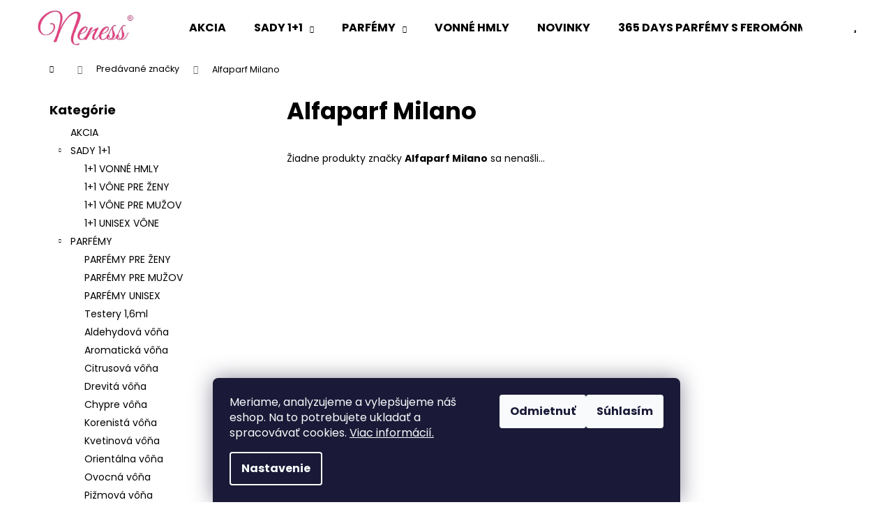

--- FILE ---
content_type: text/html; charset=utf-8
request_url: https://www.neness.sk/znacka/alfaparf-milano/
body_size: 21863
content:
<!doctype html><html lang="sk" dir="ltr" class="header-background-light external-fonts-loaded"><head><meta charset="utf-8" /><meta name="viewport" content="width=device-width,initial-scale=1" /><title>Alfaparf Milano - Neness Official SK</title><link rel="preconnect" href="https://cdn.myshoptet.com" /><link rel="dns-prefetch" href="https://cdn.myshoptet.com" /><link rel="preload" href="https://cdn.myshoptet.com/prj/dist/master/cms/libs/jquery/jquery-1.11.3.min.js" as="script" /><link href="https://cdn.myshoptet.com/prj/dist/master/cms/templates/frontend_templates/shared/css/font-face/poppins.css" rel="stylesheet"><link href="https://cdn.myshoptet.com/prj/dist/master/shop/dist/font-shoptet-12.css.d637f40c301981789c16.css" rel="stylesheet"><script>
dataLayer = [];
dataLayer.push({'shoptet' : {
    "pageId": -24,
    "pageType": "article",
    "currency": "EUR",
    "currencyInfo": {
        "decimalSeparator": ",",
        "exchangeRate": 1,
        "priceDecimalPlaces": 2,
        "symbol": "\u20ac",
        "symbolLeft": 0,
        "thousandSeparator": " "
    },
    "language": "sk",
    "projectId": 567850,
    "cartInfo": {
        "id": null,
        "freeShipping": false,
        "freeShippingFrom": 45,
        "leftToFreeGift": {
            "formattedPrice": "0 \u20ac",
            "priceLeft": 0
        },
        "freeGift": false,
        "leftToFreeShipping": {
            "priceLeft": 45,
            "dependOnRegion": 0,
            "formattedPrice": "45 \u20ac"
        },
        "discountCoupon": [],
        "getNoBillingShippingPrice": {
            "withoutVat": 0,
            "vat": 0,
            "withVat": 0
        },
        "cartItems": [],
        "taxMode": "OSS"
    },
    "cart": [],
    "customer": {
        "priceRatio": 1,
        "priceListId": 1,
        "groupId": null,
        "registered": false,
        "mainAccount": false
    }
}});
dataLayer.push({'cookie_consent' : {
    "marketing": "denied",
    "analytics": "denied"
}});
document.addEventListener('DOMContentLoaded', function() {
    shoptet.consent.onAccept(function(agreements) {
        if (agreements.length == 0) {
            return;
        }
        dataLayer.push({
            'cookie_consent' : {
                'marketing' : (agreements.includes(shoptet.config.cookiesConsentOptPersonalisation)
                    ? 'granted' : 'denied'),
                'analytics': (agreements.includes(shoptet.config.cookiesConsentOptAnalytics)
                    ? 'granted' : 'denied')
            },
            'event': 'cookie_consent'
        });
    });
});
</script>

<!-- Google Tag Manager -->
<script>(function(w,d,s,l,i){w[l]=w[l]||[];w[l].push({'gtm.start':
new Date().getTime(),event:'gtm.js'});var f=d.getElementsByTagName(s)[0],
j=d.createElement(s),dl=l!='dataLayer'?'&l='+l:'';j.async=true;j.src=
'https://www.googletagmanager.com/gtm.js?id='+i+dl;f.parentNode.insertBefore(j,f);
})(window,document,'script','dataLayer','GTM-M274HF9H');</script>
<!-- End Google Tag Manager -->

<meta property="og:type" content="website"><meta property="og:site_name" content="neness.sk"><meta property="og:url" content="https://www.neness.sk/znacka/alfaparf-milano/"><meta property="og:title" content="Alfaparf Milano - Neness Official SK"><meta name="author" content="Neness Official SK"><meta name="web_author" content="Shoptet.cz"><meta name="dcterms.rightsHolder" content="www.neness.sk"><meta name="robots" content="index,follow"><meta property="og:image" content="https://cdn.myshoptet.com/usr/www.neness.sk/user/front_images/ogImage/hp.jpg?t=1768727565"><meta property="og:description" content="Alfaparf Milano"><meta name="description" content="Alfaparf Milano"><meta name="google-site-verification" content="tlRK1rP8l-4o3X6UHlIyGwpSaxPJeSqxm4Ish2rxO48"><style>:root {--color-primary: #000000;--color-primary-h: 0;--color-primary-s: 0%;--color-primary-l: 0%;--color-primary-hover: #343434;--color-primary-hover-h: 0;--color-primary-hover-s: 0%;--color-primary-hover-l: 20%;--color-secondary: #000000;--color-secondary-h: 0;--color-secondary-s: 0%;--color-secondary-l: 0%;--color-secondary-hover: #343434;--color-secondary-hover-h: 0;--color-secondary-hover-s: 0%;--color-secondary-hover-l: 20%;--color-tertiary: #E2E2E2;--color-tertiary-h: 0;--color-tertiary-s: 0%;--color-tertiary-l: 89%;--color-tertiary-hover: #E2E2E2;--color-tertiary-hover-h: 0;--color-tertiary-hover-s: 0%;--color-tertiary-hover-l: 89%;--color-header-background: #ffffff;--template-font: "Poppins";--template-headings-font: "Poppins";--header-background-url: none;--cookies-notice-background: #1A1937;--cookies-notice-color: #F8FAFB;--cookies-notice-button-hover: #f5f5f5;--cookies-notice-link-hover: #27263f;--templates-update-management-preview-mode-content: "Náhľad aktualizácií šablóny je aktívny pre váš prehliadač."}</style>
    
    <link href="https://cdn.myshoptet.com/prj/dist/master/shop/dist/main-12.less.cbeb3006c3de8c1b385d.css" rel="stylesheet" />
        
    <script>var shoptet = shoptet || {};</script>
    <script src="https://cdn.myshoptet.com/prj/dist/master/shop/dist/main-3g-header.js.05f199e7fd2450312de2.js"></script>
<!-- User include --><!-- api 473(125) html code header -->

                <style>
                    #order-billing-methods .radio-wrapper[data-guid="0cef422f-ce02-11ed-9510-b8ca3a6063f8"]:not(.cgapplepay), #order-billing-methods .radio-wrapper[data-guid="0cfc305a-ce02-11ed-9510-b8ca3a6063f8"]:not(.cggooglepay) {
                        display: none;
                    }
                </style>
                <script type="text/javascript">
                    document.addEventListener('DOMContentLoaded', function() {
                        if (getShoptetDataLayer('pageType') === 'billingAndShipping') {
                            
                try {
                    if (window.ApplePaySession && window.ApplePaySession.canMakePayments()) {
                        document.querySelector('#order-billing-methods .radio-wrapper[data-guid="0cef422f-ce02-11ed-9510-b8ca3a6063f8"]').classList.add('cgapplepay');
                    }
                } catch (err) {} 
            
                            
                const cgBaseCardPaymentMethod = {
                        type: 'CARD',
                        parameters: {
                            allowedAuthMethods: ["PAN_ONLY", "CRYPTOGRAM_3DS"],
                            allowedCardNetworks: [/*"AMEX", "DISCOVER", "INTERAC", "JCB",*/ "MASTERCARD", "VISA"]
                        }
                };
                
                function cgLoadScript(src, callback)
                {
                    var s,
                        r,
                        t;
                    r = false;
                    s = document.createElement('script');
                    s.type = 'text/javascript';
                    s.src = src;
                    s.onload = s.onreadystatechange = function() {
                        if ( !r && (!this.readyState || this.readyState == 'complete') )
                        {
                            r = true;
                            callback();
                        }
                    };
                    t = document.getElementsByTagName('script')[0];
                    t.parentNode.insertBefore(s, t);
                } 
                
                function cgGetGoogleIsReadyToPayRequest() {
                    return Object.assign(
                        {},
                        {
                            apiVersion: 2,
                            apiVersionMinor: 0
                        },
                        {
                            allowedPaymentMethods: [cgBaseCardPaymentMethod]
                        }
                    );
                }

                function onCgGooglePayLoaded() {
                    let paymentsClient = new google.payments.api.PaymentsClient({environment: 'PRODUCTION'});
                    paymentsClient.isReadyToPay(cgGetGoogleIsReadyToPayRequest()).then(function(response) {
                        if (response.result) {
                            document.querySelector('#order-billing-methods .radio-wrapper[data-guid="0cfc305a-ce02-11ed-9510-b8ca3a6063f8"]').classList.add('cggooglepay');	 	 	 	 	 
                        }
                    })
                    .catch(function(err) {});
                }
                
                cgLoadScript('https://pay.google.com/gp/p/js/pay.js', onCgGooglePayLoaded);
            
                        }
                    });
                </script> 
                
<!-- project html code header -->
<link rel="stylesheet" type="text/css" href="https://cdnjs.cloudflare.com/ajax/libs/slick-carousel/1.8.1/slick.min.css"/>
<link rel="stylesheet" type="text/css" href="https://cdnjs.cloudflare.com/ajax/libs/slick-carousel/1.8.1/slick-theme.min.css"/>

<style>
.in-index .top-products-wrapper:nth-child(2) {
	display: none;
}

.shp-tabs-row a[href$="#productsRelated"] {
	display: none !important;
}

#tab-content {
	display: flex;
	flex-direction: column;
}

#productsRelated {
	display: block !important;
	opacity: 1 !important;
	order: 30;
}

#productsRelated:before {
	content: 'Súvisiace produkty';
	font-size: 140%;
	margin-top: 30px;
	display: block;
}

.shp-tabs-row a[href$="#productsAlternative"] {
	display: none !important;
}

#tab-content {
	display: flex;
	flex-direction: column;
}

#productsAlternative {
	display: block !important;
	opacity: 1 !important;
	order: 99;
}

#productsAlternative:before {
	content: 'Podobné produkty';
	font-size: 140%;
	margin-top: 30px;
	display: block;
}
</style>

<link rel="stylesheet" href="https://cdn.myshoptet.com/usr/www.neness.cz/user/documents/dklab/style_dklab.css?v=1750928440.4">

<link rel="stylesheet" href="https://cdn.myshoptet.com/usr/www.neness.cz/user/documents/js/slick-1.8.1-custom/slick.min.css?v=1750928440">
<link rel="stylesheet" href="https://cdn.myshoptet.com/usr/www.neness.cz/user/documents/js/styles.css?v=1750928440">

<!-- Štefan Mazáň -->
<link id='SMstyle' href="/user/documents/SMupravy/dist/css/main.min.css?v=1750928440" data-author-name='Štefan Mazáň' data-author-email='stefan(a)izora.cz' data-author-website='upravy.shop' rel="stylesheet" />
<!-- /User include --><link rel="shortcut icon" href="/favicon.ico" type="image/x-icon" /><link rel="canonical" href="https://www.neness.sk/znacka/alfaparf-milano/" /><script>!function(){var t={9196:function(){!function(){var t=/\[object (Boolean|Number|String|Function|Array|Date|RegExp)\]/;function r(r){return null==r?String(r):(r=t.exec(Object.prototype.toString.call(Object(r))))?r[1].toLowerCase():"object"}function n(t,r){return Object.prototype.hasOwnProperty.call(Object(t),r)}function e(t){if(!t||"object"!=r(t)||t.nodeType||t==t.window)return!1;try{if(t.constructor&&!n(t,"constructor")&&!n(t.constructor.prototype,"isPrototypeOf"))return!1}catch(t){return!1}for(var e in t);return void 0===e||n(t,e)}function o(t,r,n){this.b=t,this.f=r||function(){},this.d=!1,this.a={},this.c=[],this.e=function(t){return{set:function(r,n){u(c(r,n),t.a)},get:function(r){return t.get(r)}}}(this),i(this,t,!n);var e=t.push,o=this;t.push=function(){var r=[].slice.call(arguments,0),n=e.apply(t,r);return i(o,r),n}}function i(t,n,o){for(t.c.push.apply(t.c,n);!1===t.d&&0<t.c.length;){if("array"==r(n=t.c.shift()))t:{var i=n,a=t.a;if("string"==r(i[0])){for(var f=i[0].split("."),s=f.pop(),p=(i=i.slice(1),0);p<f.length;p++){if(void 0===a[f[p]])break t;a=a[f[p]]}try{a[s].apply(a,i)}catch(t){}}}else if("function"==typeof n)try{n.call(t.e)}catch(t){}else{if(!e(n))continue;for(var l in n)u(c(l,n[l]),t.a)}o||(t.d=!0,t.f(t.a,n),t.d=!1)}}function c(t,r){for(var n={},e=n,o=t.split("."),i=0;i<o.length-1;i++)e=e[o[i]]={};return e[o[o.length-1]]=r,n}function u(t,o){for(var i in t)if(n(t,i)){var c=t[i];"array"==r(c)?("array"==r(o[i])||(o[i]=[]),u(c,o[i])):e(c)?(e(o[i])||(o[i]={}),u(c,o[i])):o[i]=c}}window.DataLayerHelper=o,o.prototype.get=function(t){var r=this.a;t=t.split(".");for(var n=0;n<t.length;n++){if(void 0===r[t[n]])return;r=r[t[n]]}return r},o.prototype.flatten=function(){this.b.splice(0,this.b.length),this.b[0]={},u(this.a,this.b[0])}}()}},r={};function n(e){var o=r[e];if(void 0!==o)return o.exports;var i=r[e]={exports:{}};return t[e](i,i.exports,n),i.exports}n.n=function(t){var r=t&&t.__esModule?function(){return t.default}:function(){return t};return n.d(r,{a:r}),r},n.d=function(t,r){for(var e in r)n.o(r,e)&&!n.o(t,e)&&Object.defineProperty(t,e,{enumerable:!0,get:r[e]})},n.o=function(t,r){return Object.prototype.hasOwnProperty.call(t,r)},function(){"use strict";n(9196)}()}();</script><style>/* custom background */@media (min-width: 992px) {body {background-color: #ffffff ;background-position: top center;background-repeat: no-repeat;background-attachment: scroll;}}</style>    <!-- Global site tag (gtag.js) - Google Analytics -->
    <script async src="https://www.googletagmanager.com/gtag/js?id=G-E14J0W85EN"></script>
    <script>
        
        window.dataLayer = window.dataLayer || [];
        function gtag(){dataLayer.push(arguments);}
        

                    console.debug('default consent data');

            gtag('consent', 'default', {"ad_storage":"denied","analytics_storage":"denied","ad_user_data":"denied","ad_personalization":"denied","wait_for_update":500});
            dataLayer.push({
                'event': 'default_consent'
            });
        
        gtag('js', new Date());

                gtag('config', 'UA-130172383-5', { 'groups': "UA" });
        
                gtag('config', 'G-E14J0W85EN', {"groups":"GA4","send_page_view":false,"content_group":"article","currency":"EUR","page_language":"sk"});
        
                gtag('config', 'AW-16584111914', {"allow_enhanced_conversions":true});
        
        
        
        
        
                    gtag('event', 'page_view', {"send_to":"GA4","page_language":"sk","content_group":"article","currency":"EUR"});
        
        
        
        
        
        
        
        
        
        
        
        
        
        document.addEventListener('DOMContentLoaded', function() {
            if (typeof shoptet.tracking !== 'undefined') {
                for (var id in shoptet.tracking.bannersList) {
                    gtag('event', 'view_promotion', {
                        "send_to": "UA",
                        "promotions": [
                            {
                                "id": shoptet.tracking.bannersList[id].id,
                                "name": shoptet.tracking.bannersList[id].name,
                                "position": shoptet.tracking.bannersList[id].position
                            }
                        ]
                    });
                }
            }

            shoptet.consent.onAccept(function(agreements) {
                if (agreements.length !== 0) {
                    console.debug('gtag consent accept');
                    var gtagConsentPayload =  {
                        'ad_storage': agreements.includes(shoptet.config.cookiesConsentOptPersonalisation)
                            ? 'granted' : 'denied',
                        'analytics_storage': agreements.includes(shoptet.config.cookiesConsentOptAnalytics)
                            ? 'granted' : 'denied',
                                                                                                'ad_user_data': agreements.includes(shoptet.config.cookiesConsentOptPersonalisation)
                            ? 'granted' : 'denied',
                        'ad_personalization': agreements.includes(shoptet.config.cookiesConsentOptPersonalisation)
                            ? 'granted' : 'denied',
                        };
                    console.debug('update consent data', gtagConsentPayload);
                    gtag('consent', 'update', gtagConsentPayload);
                    dataLayer.push(
                        { 'event': 'update_consent' }
                    );
                }
            });
        });
    </script>
</head><body class="desktop id--24 in-znacka template-12 type-manufacturer-detail multiple-columns-body columns-mobile-2 columns-3 ums_forms_redesign--off ums_a11y_category_page--on ums_discussion_rating_forms--off ums_flags_display_unification--on ums_a11y_login--on mobile-header-version-0"><noscript>
    <style>
        #header {
            padding-top: 0;
            position: relative !important;
            top: 0;
        }
        .header-navigation {
            position: relative !important;
        }
        .overall-wrapper {
            margin: 0 !important;
        }
        body:not(.ready) {
            visibility: visible !important;
        }
    </style>
    <div class="no-javascript">
        <div class="no-javascript__title">Musíte zmeniť nastavenie vášho prehliadača</div>
        <div class="no-javascript__text">Pozrite sa na: <a href="https://www.google.com/support/bin/answer.py?answer=23852">Ako povoliť JavaScript vo vašom prehliadači</a>.</div>
        <div class="no-javascript__text">Ak používate software na blokovanie reklám, možno bude potrebné, aby ste povolili JavaScript z tejto stránky.</div>
        <div class="no-javascript__text">Ďakujeme.</div>
    </div>
</noscript>

        <div id="fb-root"></div>
        <script>
            window.fbAsyncInit = function() {
                FB.init({
//                    appId            : 'your-app-id',
                    autoLogAppEvents : true,
                    xfbml            : true,
                    version          : 'v19.0'
                });
            };
        </script>
        <script async defer crossorigin="anonymous" src="https://connect.facebook.net/sk_SK/sdk.js"></script><script>
var dataHelper = new DataLayerHelper(dataLayer);

// Typ strony jest jednym z:
//     checkout: cart, billingAndShipping, customerDetails, thankYou
//     inny:     homepage, article, category, productDetail, section
var pageType = dataHelper.get('shoptet.pageType');

// Na każdej stronie można sprawdzić zawartość koszyka.
// Zawiera pary productCode => itemCount
var cart = dataHelper.get('shoptet.cart');

// Różne typy stron mają różne dostępne dane
if (pageType == "productDetail") {
    var imageURL = dataHelper.get('shoptet.product.imageURL'); // Spróbuj pobrać URL obrazka dla strony szczegółów produktu
    console.log("Product Detail - imageURL:", imageURL); // Debugowanie
    dataLayer.push({
        'event': 'view_product',
        'hierarchy': dataHelper.get('shoptet.product.currentCategory').split(' \| ').join(':'),
        'imageURL': imageURL || "Nie znaleziono URL obrazka"
    });
} else if (pageType == "cart" || pageType == "billingAndShipping" || pageType == "customerDetails" || pageType == "thankYou") {
    var itemsWithImages = [];
    if (cart && cart.items) {
        cart.items.forEach(function(item) {
            var imageURL = item.imageURL || null; // Pobierz URL obrazka z elementu koszyka
            console.log("Element koszyka - productCode:", item.code, "imageURL:", imageURL); // Debugowanie
            itemsWithImages.push({
                'productCode': item.code,
                'itemCount': item.count,
                'imageURL': imageURL || "Nie znaleziono URL obrazka"
            });
        });
    } else {
        console.log("Koszyk jest pusty lub nie zawiera elementów."); // Debugowanie
    }
    dataLayer.push({
        'event': 'view_cart',
        'items': itemsWithImages
    });
} else {
    console.log("Typ strony nie jest productDetail ani nie dotyczy koszyka."); // Debugowanie
}
</script>

<!-- Google Tag Manager (noscript) -->
<noscript><iframe src="https://www.googletagmanager.com/ns.html?id=GTM-M274HF9H"
height="0" width="0" style="display:none;visibility:hidden"></iframe></noscript>
<!-- End Google Tag Manager (noscript) -->

    <div class="siteCookies siteCookies--bottom siteCookies--dark js-siteCookies" role="dialog" data-testid="cookiesPopup" data-nosnippet>
        <div class="siteCookies__form">
            <div class="siteCookies__content">
                <div class="siteCookies__text">
                    Meriame, analyzujeme a vylepšujeme náš eshop. Na to potrebujete ukladať a spracovávať cookies. <a href="/podminky-ochrany-osobnich-udaju/">Viac informácií.</a>
                </div>
                <p class="siteCookies__links">
                    <button class="siteCookies__link js-cookies-settings" aria-label="Nastavenia cookies" data-testid="cookiesSettings">Nastavenie</button>
                </p>
            </div>
            <div class="siteCookies__buttonWrap">
                                    <button class="siteCookies__button js-cookiesConsentSubmit" value="reject" aria-label="Odmietnuť cookies" data-testid="buttonCookiesReject">Odmietnuť</button>
                                <button class="siteCookies__button js-cookiesConsentSubmit" value="all" aria-label="Prijať cookies" data-testid="buttonCookiesAccept">Súhlasím</button>
            </div>
        </div>
        <script>
            document.addEventListener("DOMContentLoaded", () => {
                const siteCookies = document.querySelector('.js-siteCookies');
                document.addEventListener("scroll", shoptet.common.throttle(() => {
                    const st = document.documentElement.scrollTop;
                    if (st > 1) {
                        siteCookies.classList.add('siteCookies--scrolled');
                    } else {
                        siteCookies.classList.remove('siteCookies--scrolled');
                    }
                }, 100));
            });
        </script>
    </div>
<a href="#content" class="skip-link sr-only">Prejsť na obsah</a><div class="overall-wrapper">
    <div class="user-action">
                        <dialog id="login" class="dialog dialog--modal dialog--fullscreen js-dialog--modal" aria-labelledby="loginHeading">
        <div class="dialog__close dialog__close--arrow">
                        <button type="button" class="btn toggle-window-arr" data-dialog-close data-testid="backToShop">Späť <span>do obchodu</span></button>
            </div>
        <div class="dialog__wrapper">
            <div class="dialog__content dialog__content--form">
                <div class="dialog__header">
                    <h2 id="loginHeading" class="dialog__heading dialog__heading--login">Prihlásenie k vášmu účtu</h2>
                </div>
                <div id="customerLogin" class="dialog__body">
                    <form action="/action/Customer/Login/" method="post" id="formLoginIncluded" class="csrf-enabled formLogin" data-testid="formLogin"><input type="hidden" name="referer" value="" /><div class="form-group"><div class="input-wrapper email js-validated-element-wrapper no-label"><input type="email" name="email" class="form-control" autofocus placeholder="E-mailová adresa (napr. jan@novak.sk)" data-testid="inputEmail" autocomplete="email" required /></div></div><div class="form-group"><div class="input-wrapper password js-validated-element-wrapper no-label"><input type="password" name="password" class="form-control" placeholder="Heslo" data-testid="inputPassword" autocomplete="current-password" required /><span class="no-display">Nemôžete vyplniť toto pole</span><input type="text" name="surname" value="" class="no-display" /></div></div><div class="form-group"><div class="login-wrapper"><button type="submit" class="btn btn-secondary btn-text btn-login" data-testid="buttonSubmit">Prihlásiť sa</button><div class="password-helper"><a href="/registracia/" data-testid="signup" rel="nofollow">Nová registrácia</a><a href="/klient/zabudnute-heslo/" rel="nofollow">Zabudnuté heslo</a></div></div></div></form>
                </div>
            </div>
        </div>
    </dialog>
            </div>
<header id="header"><div class="container navigation-wrapper"><div class="site-name"><a href="/" data-testid="linkWebsiteLogo"><img src="https://cdn.myshoptet.com/usr/www.neness.sk/user/logos/zahlavi.jpg" alt="Neness Official SK" fetchpriority="low" /></a></div><nav id="navigation" aria-label="Hlavné menu" data-collapsible="true"><div class="navigation-in menu"><ul class="menu-level-1" role="menubar" data-testid="headerMenuItems"><li class="menu-item-2177" role="none"><a href="/akcia/" data-testid="headerMenuItem" role="menuitem" aria-expanded="false"><b>AKCIA</b></a></li>
<li class="menu-item-3053 ext" role="none"><a href="/sady-1-1/" data-testid="headerMenuItem" role="menuitem" aria-haspopup="true" aria-expanded="false"><b>SADY 1+1</b><span class="submenu-arrow"></span></a><ul class="menu-level-2" aria-label="SADY 1+1" tabindex="-1" role="menu"><li class="menu-item-3056" role="none"><a href="/1-1-vonne-hmly/" data-image="https://cdn.myshoptet.com/usr/www.neness.sk/user/categories/thumb/sweet_apple.png" data-testid="headerMenuItem" role="menuitem"><span>1+1 VONNÉ HMLY</span></a>
                        </li><li class="menu-item-3059" role="none"><a href="/1-1-vone-pre-zeny/" data-image="https://cdn.myshoptet.com/usr/www.neness.sk/user/categories/thumb/n253.png" data-testid="headerMenuItem" role="menuitem"><span>1+1 VÔNE PRE ŽENY</span></a>
                        </li><li class="menu-item-3062" role="none"><a href="/1-1-vone-pre-muzov/" data-image="https://cdn.myshoptet.com/usr/www.neness.sk/user/categories/thumb/n114.png" data-testid="headerMenuItem" role="menuitem"><span>1+1 VÔNE PRE MUŽOV</span></a>
                        </li><li class="menu-item-3065" role="none"><a href="/1-1-unisex-vone/" data-image="https://cdn.myshoptet.com/usr/www.neness.sk/user/categories/thumb/n245.png" data-testid="headerMenuItem" role="menuitem"><span>1+1 UNISEX VÔNE</span></a>
                        </li></ul></li>
<li class="menu-item-1685 ext" role="none"><a href="/parfemy/" data-testid="headerMenuItem" role="menuitem" aria-haspopup="true" aria-expanded="false"><b>PARFÉMY</b><span class="submenu-arrow"></span></a><ul class="menu-level-2" aria-label="PARFÉMY" tabindex="-1" role="menu"><li class="menu-item-1697" role="none"><a href="/parfemy-pre-zeny/" data-image="https://cdn.myshoptet.com/usr/www.neness.sk/user/categories/thumb/neness___eny.png" data-testid="headerMenuItem" role="menuitem"><span>PARFÉMY PRE ŽENY</span></a>
                        </li><li class="menu-item-1688" role="none"><a href="/parfemy-pre-muzov/" data-image="https://cdn.myshoptet.com/usr/www.neness.sk/user/categories/thumb/neness_muzi.png" data-testid="headerMenuItem" role="menuitem"><span>PARFÉMY PRE MUŽOV</span></a>
                        </li><li class="menu-item-2918" role="none"><a href="/parfemy-unisex/" data-image="https://cdn.myshoptet.com/usr/www.neness.sk/user/categories/thumb/unisex.png" data-testid="headerMenuItem" role="menuitem"><span>PARFÉMY UNISEX</span></a>
                        </li><li class="menu-item-2993" role="none"><a href="/testery-1-6ml/" data-image="https://cdn.myshoptet.com/usr/www.neness.sk/user/categories/thumb/2s4a8601_ao_k.jpg" data-testid="headerMenuItem" role="menuitem"><span>Testery 1,6ml</span></a>
                        </li><li class="menu-item-2978" role="none"><a href="/aldehydova-vona/" data-image="https://cdn.myshoptet.com/usr/www.neness.sk/user/categories/thumb/n057.jpg" data-testid="headerMenuItem" role="menuitem"><span>Aldehydová vôňa</span></a>
                        </li><li class="menu-item-2963" role="none"><a href="/aromaticka-vona/" data-image="https://cdn.myshoptet.com/usr/www.neness.sk/user/categories/thumb/n192.jpg" data-testid="headerMenuItem" role="menuitem"><span>Aromatická vôňa</span></a>
                        </li><li class="menu-item-2960" role="none"><a href="/citrusova-vona/" data-image="https://cdn.myshoptet.com/usr/www.neness.sk/user/categories/thumb/n003.jpg" data-testid="headerMenuItem" role="menuitem"><span>Citrusová vôňa</span></a>
                        </li><li class="menu-item-2972" role="none"><a href="/drevita-vona/" data-image="https://cdn.myshoptet.com/usr/www.neness.sk/user/categories/thumb/n025.jpg" data-testid="headerMenuItem" role="menuitem"><span>Drevitá vôňa</span></a>
                        </li><li class="menu-item-2975" role="none"><a href="/chypre-vona/" data-image="https://cdn.myshoptet.com/usr/www.neness.sk/user/categories/thumb/n016.jpg" data-testid="headerMenuItem" role="menuitem"><span>Chypre vôňa</span></a>
                        </li><li class="menu-item-2969" role="none"><a href="/korenista-vona/" data-image="https://cdn.myshoptet.com/usr/www.neness.sk/user/categories/thumb/n254.jpg" data-testid="headerMenuItem" role="menuitem"><span>Korenistá vôňa</span></a>
                        </li><li class="menu-item-2951" role="none"><a href="/kvetinova-vona/" data-image="https://cdn.myshoptet.com/usr/www.neness.sk/user/categories/thumb/n161.jpg" data-testid="headerMenuItem" role="menuitem"><span>Kvetinová vôňa</span></a>
                        </li><li class="menu-item-2954" role="none"><a href="/orientalna-vona/" data-image="https://cdn.myshoptet.com/usr/www.neness.sk/user/categories/thumb/n089.jpg" data-testid="headerMenuItem" role="menuitem"><span>Orientálna vôňa</span></a>
                        </li><li class="menu-item-2957" role="none"><a href="/ovocna-vona/" data-image="https://cdn.myshoptet.com/usr/www.neness.sk/user/categories/thumb/n016-1.jpg" data-testid="headerMenuItem" role="menuitem"><span>Ovocná vôňa</span></a>
                        </li><li class="menu-item-2984" role="none"><a href="/pizmova-vona/" data-image="https://cdn.myshoptet.com/usr/www.neness.sk/user/categories/thumb/n123.jpg" data-testid="headerMenuItem" role="menuitem"><span>Pižmová vôňa</span></a>
                        </li><li class="menu-item-2966" role="none"><a href="/vodna-vona/" data-image="https://cdn.myshoptet.com/usr/www.neness.sk/user/categories/thumb/n019.jpg" data-testid="headerMenuItem" role="menuitem"><span>Vodná vôňa</span></a>
                        </li><li class="menu-item-2981" role="none"><a href="/zelena-vona/" data-image="https://cdn.myshoptet.com/usr/www.neness.sk/user/categories/thumb/n250.jpg" data-testid="headerMenuItem" role="menuitem"><span>Zelená vôňa</span></a>
                        </li></ul></li>
<li class="menu-item-3011" role="none"><a href="/vonne-hmly/" data-testid="headerMenuItem" role="menuitem" aria-expanded="false"><b>VONNÉ HMLY</b></a></li>
<li class="menu-item-3035" role="none"><a href="/novinky/" data-testid="headerMenuItem" role="menuitem" aria-expanded="false"><b>NOVINKY</b></a></li>
<li class="menu-item-2910" role="none"><a href="/365-days-parfemy-s-feromonmi/" data-testid="headerMenuItem" role="menuitem" aria-expanded="false"><b>365 DAYS PARFÉMY S FEROMÓNMI</b></a></li>
<li class="menu-item-2510 ext" role="none"><a href="/vona-do-bytu/" data-testid="headerMenuItem" role="menuitem" aria-haspopup="true" aria-expanded="false"><b>VÔŇA DO BYTU I AUTA</b><span class="submenu-arrow"></span></a><ul class="menu-level-2" aria-label="VÔŇA DO BYTU I AUTA" tabindex="-1" role="menu"><li class="menu-item-2513" role="none"><a href="/sviecky/" data-image="https://cdn.myshoptet.com/usr/www.neness.sk/user/categories/thumb/neness-xmas-tea-candle-100_-sojova-svicka-s-vuni-vanocniho-caje-180g-1.jpg" data-testid="headerMenuItem" role="menuitem"><span>Sviečky</span></a>
                        </li><li class="menu-item-2949" role="none"><a href="/aromaterapia/" data-image="https://cdn.myshoptet.com/usr/www.neness.sk/user/categories/thumb/neness-neness-si_d016_ao_pm-aroma-difuzer-100-ml.jpg" data-testid="headerMenuItem" role="menuitem"><span>Aromaterapia</span></a>
                        </li></ul></li>
<li class="menu-item-3000" role="none"><a href="/darcekove-balenie/" data-testid="headerMenuItem" role="menuitem" aria-expanded="false"><b>DARČEKOVÉ BALENIE</b></a></li>
<li class="menu-item-2940 ext" role="none"><a href="/kosmetika/" data-testid="headerMenuItem" role="menuitem" aria-haspopup="true" aria-expanded="false"><b>KOSMETIKA</b><span class="submenu-arrow"></span></a><ul class="menu-level-2" aria-label="KOSMETIKA" tabindex="-1" role="menu"><li class="menu-item-1967" role="none"><a href="/riasenky/" data-image="https://cdn.myshoptet.com/usr/www.neness.sk/user/categories/thumb/14.jpg" data-testid="headerMenuItem" role="menuitem"><span>Riasenky</span></a>
                        </li><li class="menu-item-2241" role="none"><a href="/sera-na-riasy-a-obocie/" data-image="https://cdn.myshoptet.com/usr/www.neness.sk/user/categories/thumb/nanolash-eyelash-conditioner-3ml-kondicioner-na-rasy-1.jpg" data-testid="headerMenuItem" role="menuitem"><span>Séra na riasy a obočie</span></a>
                        </li><li class="menu-item-2111" role="none"><a href="/uprava-obocia/" data-image="https://cdn.myshoptet.com/usr/www.neness.sk/user/categories/thumb/nanobrow-lamination-kit-sada-pro-upravu-oboci-main__5905669547468.jpg" data-testid="headerMenuItem" role="menuitem"><span>Úprava obočia</span></a>
                        </li><li class="menu-item-3003" role="none"><a href="/telova-kozmetika/" data-image="https://cdn.myshoptet.com/usr/www.neness.sk/user/categories/thumb/11484-1_arkada-kolagenni-serum-11ml-1.jpg" data-testid="headerMenuItem" role="menuitem"><span>Telová kozmetika</span></a>
                        </li><li class="menu-item-3038" role="none"><a href="/pletova-kozmetika/" data-image="https://cdn.myshoptet.com/usr/www.neness.sk/user/categories/thumb/oriflame-tender-care-sada.jpg" data-testid="headerMenuItem" role="menuitem"><span>Pleťová kozmetika</span></a>
                        </li><li class="menu-item-1970" role="none"><a href="/kozmeticke-pomocky/" data-image="https://cdn.myshoptet.com/usr/www.neness.sk/user/categories/thumb/kosmeticke_pomucky_140x100.png" data-testid="headerMenuItem" role="menuitem"><span>Kozmetické pomôcky</span></a>
                        </li></ul></li>
</ul></div><span class="navigation-close"></span></nav><div class="menu-helper" data-testid="hamburgerMenu"><span>Viac</span></div>

    <div class="navigation-buttons">
                <a href="#" class="toggle-window" data-target="search" data-testid="linkSearchIcon"><span class="sr-only">Hľadať</span></a>
                    
        <button class="top-nav-button top-nav-button-login" type="button" data-dialog-id="login" aria-haspopup="dialog" aria-controls="login" data-testid="signin">
            <span class="sr-only">Prihlásenie</span>
        </button>
                    <a href="/kosik/" class="toggle-window cart-count" data-target="cart" data-testid="headerCart" rel="nofollow" aria-haspopup="dialog" aria-expanded="false" aria-controls="cart-widget"><span class="sr-only">Nákupný košík</span></a>
        <a href="#" class="toggle-window" data-target="navigation" data-testid="hamburgerMenu"><span class="sr-only">Menu</span></a>
    </div>

</div></header><!-- / header -->


<div id="content-wrapper" class="container content-wrapper">
    
                                <div class="breadcrumbs navigation-home-icon-wrapper" itemscope itemtype="https://schema.org/BreadcrumbList">
                                                                            <span id="navigation-first" data-basetitle="Neness Official SK" itemprop="itemListElement" itemscope itemtype="https://schema.org/ListItem">
                <a href="/" itemprop="item" class="navigation-home-icon"><span class="sr-only" itemprop="name">Domov</span></a>
                <span class="navigation-bullet">/</span>
                <meta itemprop="position" content="1" />
            </span>
                                <span id="navigation-1" itemprop="itemListElement" itemscope itemtype="https://schema.org/ListItem">
                <a href="/znacka/" itemprop="item" data-testid="breadcrumbsSecondLevel"><span itemprop="name">Predávané značky</span></a>
                <span class="navigation-bullet">/</span>
                <meta itemprop="position" content="2" />
            </span>
                                            <span id="navigation-2" itemprop="itemListElement" itemscope itemtype="https://schema.org/ListItem" data-testid="breadcrumbsLastLevel">
                <meta itemprop="item" content="https://www.neness.sk/znacka/alfaparf-milano/" />
                <meta itemprop="position" content="3" />
                <span itemprop="name" data-title="Alfaparf Milano">Alfaparf Milano</span>
            </span>
            </div>
            
    <div class="content-wrapper-in">
                                                <aside class="sidebar sidebar-left"  data-testid="sidebarMenu">
                                                                                                <div class="sidebar-inner">
                                                                                                                                                                        <div class="box box-bg-variant box-categories">    <div class="skip-link__wrapper">
        <span id="categories-start" class="skip-link__target js-skip-link__target sr-only" tabindex="-1">&nbsp;</span>
        <a href="#categories-end" class="skip-link skip-link--start sr-only js-skip-link--start">Preskočiť kategórie</a>
    </div>

<h4>Kategórie</h4>


<div id="categories"><div class="categories cat-01 expanded" id="cat-2177"><div class="topic"><a href="/akcia/">AKCIA<span class="cat-trigger">&nbsp;</span></a></div></div><div class="categories cat-02 expandable expanded" id="cat-3053"><div class="topic"><a href="/sady-1-1/">SADY 1+1<span class="cat-trigger">&nbsp;</span></a></div>

                    <ul class=" expanded">
                                        <li >
                <a href="/1-1-vonne-hmly/">
                    1+1 VONNÉ HMLY
                                    </a>
                                                                </li>
                                <li >
                <a href="/1-1-vone-pre-zeny/">
                    1+1 VÔNE PRE ŽENY
                                    </a>
                                                                </li>
                                <li >
                <a href="/1-1-vone-pre-muzov/">
                    1+1 VÔNE PRE MUŽOV
                                    </a>
                                                                </li>
                                <li >
                <a href="/1-1-unisex-vone/">
                    1+1 UNISEX VÔNE
                                    </a>
                                                                </li>
                </ul>
    </div><div class="categories cat-01 expandable expanded" id="cat-1685"><div class="topic"><a href="/parfemy/">PARFÉMY<span class="cat-trigger">&nbsp;</span></a></div>

                    <ul class=" expanded">
                                        <li >
                <a href="/parfemy-pre-zeny/">
                    PARFÉMY PRE ŽENY
                                    </a>
                                                                </li>
                                <li >
                <a href="/parfemy-pre-muzov/">
                    PARFÉMY PRE MUŽOV
                                    </a>
                                                                </li>
                                <li >
                <a href="/parfemy-unisex/">
                    PARFÉMY UNISEX
                                    </a>
                                                                </li>
                                <li >
                <a href="/testery-1-6ml/">
                    Testery 1,6ml
                                    </a>
                                                                </li>
                                <li >
                <a href="/aldehydova-vona/">
                    Aldehydová vôňa
                                    </a>
                                                                </li>
                                <li >
                <a href="/aromaticka-vona/">
                    Aromatická vôňa
                                    </a>
                                                                </li>
                                <li >
                <a href="/citrusova-vona/">
                    Citrusová vôňa
                                    </a>
                                                                </li>
                                <li >
                <a href="/drevita-vona/">
                    Drevitá vôňa
                                    </a>
                                                                </li>
                                <li >
                <a href="/chypre-vona/">
                    Chypre vôňa
                                    </a>
                                                                </li>
                                <li >
                <a href="/korenista-vona/">
                    Korenistá vôňa
                                    </a>
                                                                </li>
                                <li >
                <a href="/kvetinova-vona/">
                    Kvetinová vôňa
                                    </a>
                                                                </li>
                                <li >
                <a href="/orientalna-vona/">
                    Orientálna vôňa
                                    </a>
                                                                </li>
                                <li >
                <a href="/ovocna-vona/">
                    Ovocná vôňa
                                    </a>
                                                                </li>
                                <li >
                <a href="/pizmova-vona/">
                    Pižmová vôňa
                                    </a>
                                                                </li>
                                <li >
                <a href="/vodna-vona/">
                    Vodná vôňa
                                    </a>
                                                                </li>
                                <li >
                <a href="/zelena-vona/">
                    Zelená vôňa
                                    </a>
                                                                </li>
                </ul>
    </div><div class="categories cat-02 expanded" id="cat-3011"><div class="topic"><a href="/vonne-hmly/">VONNÉ HMLY<span class="cat-trigger">&nbsp;</span></a></div></div><div class="categories cat-01 expanded" id="cat-3035"><div class="topic"><a href="/novinky/">NOVINKY<span class="cat-trigger">&nbsp;</span></a></div></div><div class="categories cat-02 expanded" id="cat-2910"><div class="topic"><a href="/365-days-parfemy-s-feromonmi/">365 DAYS PARFÉMY S FEROMÓNMI<span class="cat-trigger">&nbsp;</span></a></div></div><div class="categories cat-01 expandable external" id="cat-2510"><div class="topic"><a href="/vona-do-bytu/">VÔŇA DO BYTU I AUTA<span class="cat-trigger">&nbsp;</span></a></div>

    </div><div class="categories cat-02 external" id="cat-3000"><div class="topic"><a href="/darcekove-balenie/">DARČEKOVÉ BALENIE<span class="cat-trigger">&nbsp;</span></a></div></div><div class="categories cat-01 expandable expanded" id="cat-2940"><div class="topic"><a href="/kosmetika/">KOSMETIKA<span class="cat-trigger">&nbsp;</span></a></div>

                    <ul class=" expanded">
                                        <li >
                <a href="/riasenky/">
                    Riasenky
                                    </a>
                                                                </li>
                                <li >
                <a href="/sera-na-riasy-a-obocie/">
                    Séra na riasy a obočie
                                    </a>
                                                                </li>
                                <li >
                <a href="/uprava-obocia/">
                    Úprava obočia
                                    </a>
                                                                </li>
                                <li >
                <a href="/telova-kozmetika/">
                    Telová kozmetika
                                    </a>
                                                                </li>
                                <li >
                <a href="/pletova-kozmetika/">
                    Pleťová kozmetika
                                    </a>
                                                                </li>
                                <li class="
                                 expandable                                 external">
                <a href="/kozmeticke-pomocky/">
                    Kozmetické pomôcky
                    <span class="cat-trigger">&nbsp;</span>                </a>
                                                            

    
                                                </li>
                </ul>
    </div>        </div>

    <div class="skip-link__wrapper">
        <a href="#categories-start" class="skip-link skip-link--end sr-only js-skip-link--end" tabindex="-1" hidden>Preskočiť kategórie</a>
        <span id="categories-end" class="skip-link__target js-skip-link__target sr-only" tabindex="-1">&nbsp;</span>
    </div>
</div>
                                                                    </div>
                                                            </aside>
                            <main id="content" class="content narrow">
                                <div class="manufacturerDetail">
        <h1 class="category-title" data-testid="titleCategory">Alfaparf Milano</h1>
                
    </div>
    <div id="filters-wrapper"></div>
                <div class="category-perex">
            Žiadne produkty značky <strong>Alfaparf Milano</strong> sa nenašli...
        </div>
                        </main>
    </div>
    
            
    
                    <div id="cart-widget" class="content-window cart-window" role="dialog" aria-hidden="true">
                <div class="content-window-in cart-window-in">
                                <button type="button" class="btn toggle-window-arr toggle-window" data-target="cart" data-testid="backToShop" aria-controls="cart-widget">Späť <span>do obchodu</span></button>
                        <div class="container place-cart-here">
                        <div class="loader-overlay">
                            <div class="loader"></div>
                        </div>
                    </div>
                </div>
            </div>
            <div class="content-window search-window" itemscope itemtype="https://schema.org/WebSite">
                <meta itemprop="headline" content="Predávané značky"/><meta itemprop="url" content="https://www.neness.sk"/><meta itemprop="text" content="Alfaparf Milano"/>                <div class="content-window-in search-window-in">
                                <button type="button" class="btn toggle-window-arr toggle-window" data-target="search" data-testid="backToShop" aria-controls="cart-widget">Späť <span>do obchodu</span></button>
                        <div class="container">
                        <div class="search"><h2>Čo potrebujete nájsť?</h2><form action="/action/ProductSearch/prepareString/" method="post"
    id="formSearchForm" class="search-form compact-form js-search-main"
    itemprop="potentialAction" itemscope itemtype="https://schema.org/SearchAction" data-testid="searchForm">
    <fieldset>
        <meta itemprop="target"
            content="https://www.neness.sk/vyhladavanie/?string={string}"/>
        <input type="hidden" name="language" value="sk"/>
        
            
<input
    type="search"
    name="string"
        class="query-input form-control search-input js-search-input lg"
    placeholder="Napíšte, čo hľadáte"
    autocomplete="off"
    required
    itemprop="query-input"
    aria-label="Vyhľadávanie"
    data-testid="searchInput"
>
            <button type="submit" class="btn btn-default btn-arrow-right btn-lg" data-testid="searchBtn"><span class="sr-only">Hľadať</span></button>
        
    </fieldset>
</form>
<h3>Odporúčame</h3><div class="recommended-products"><a href="#" class="browse next"><span class="sr-only">Nasledujúce</span></a><a href="#" class="browse prev inactive"><span class="sr-only">Predchádzajúce</span></a><div class="indicator"><div></div></div><div class="row active"><div class="col-sm-4"><a href="/sera-na-riasy-a-obocie/nanolash-eyelash-serum-3-ml/" class="recommended-product"><img src="data:image/svg+xml,%3Csvg%20width%3D%22100%22%20height%3D%22100%22%20xmlns%3D%22http%3A%2F%2Fwww.w3.org%2F2000%2Fsvg%22%3E%3C%2Fsvg%3E" alt="nanolashserum" width="100" height="100"  data-src="https://cdn.myshoptet.com/usr/www.neness.sk/user/shop/related/6803_nanolashserum.png?5f746dea" fetchpriority="low" />                        <span class="p-bottom">
                            <strong class="name" data-testid="productCardName">  Nanolash Eyelash Sérum 3 ml</strong>

                                                            <strong class="price price-final" data-testid="productCardPrice">35 €</strong>
                            
                                                            <span class="price-standard-wrapper"><span class="price-standard-label">Pôvodne:</span> <span class="price-standard"><span>37,50 €</span></span></span>
                                                    </span>
</a></div><div class="col-sm-4"><a href="/parfemy-pre-zeny/neness-p-doxe/" class="recommended-product"><img src="data:image/svg+xml,%3Csvg%20width%3D%22100%22%20height%3D%22100%22%20xmlns%3D%22http%3A%2F%2Fwww.w3.org%2F2000%2Fsvg%22%3E%3C%2Fsvg%3E" alt="Neness P'doxe" width="100" height="100"  data-src="https://cdn.myshoptet.com/usr/www.neness.sk/user/shop/related/11334_neness-p-doxe.jpg?66a78c90" fetchpriority="low" />                        <span class="p-bottom">
                            <strong class="name" data-testid="productCardName">  Neness P&#039;doxe</strong>

                                                            <strong class="price price-final" data-testid="productCardPrice">4 €</strong>
                            
                                                            <span class="price-standard-wrapper"><span class="price-standard-label">Pôvodne:</span> <span class="price-standard"><span>5,55 €</span></span></span>
                                                    </span>
</a></div><div class="col-sm-4"><a href="/parfemy-pre-zeny/neness-shining-jewel/" class="recommended-product"><img src="data:image/svg+xml,%3Csvg%20width%3D%22100%22%20height%3D%22100%22%20xmlns%3D%22http%3A%2F%2Fwww.w3.org%2F2000%2Fsvg%22%3E%3C%2Fsvg%3E" alt="Neness Shining Jewel" width="100" height="100"  data-src="https://cdn.myshoptet.com/usr/www.neness.sk/user/shop/related/3491_neness-shining-jewel.jpg?66a78c8a" fetchpriority="low" />                        <span class="p-bottom">
                            <strong class="name" data-testid="productCardName">  Neness Shining Jewel</strong>

                                                            <strong class="price price-final" data-testid="productCardPrice">4 €</strong>
                            
                                                            <span class="price-standard-wrapper"><span class="price-standard-label">Pôvodne:</span> <span class="price-standard"><span>5,55 €</span></span></span>
                                                    </span>
</a></div></div><div class="row"><div class="col-sm-4"><a href="/parfemy-pre-zeny/neness-zafira/" class="recommended-product"><img src="data:image/svg+xml,%3Csvg%20width%3D%22100%22%20height%3D%22100%22%20xmlns%3D%22http%3A%2F%2Fwww.w3.org%2F2000%2Fsvg%22%3E%3C%2Fsvg%3E" alt="13692 3 neness zafira" width="100" height="100"  data-src="https://cdn.myshoptet.com/usr/www.neness.sk/user/shop/related/12125_13692-3-neness-zafira.jpg?66b3741f" fetchpriority="low" />                        <span class="p-bottom">
                            <strong class="name" data-testid="productCardName">  Neness Zafira</strong>

                                                            <strong class="price price-final" data-testid="productCardPrice">4,40 €</strong>
                            
                                                            <span class="price-standard-wrapper"><span class="price-standard-label">Pôvodne:</span> <span class="price-standard"><span>5,55 €</span></span></span>
                                                    </span>
</a></div><div class="col-sm-4"><a href="/parfemy-unisex/neness-cherry/" class="recommended-product"><img src="data:image/svg+xml,%3Csvg%20width%3D%22100%22%20height%3D%22100%22%20xmlns%3D%22http%3A%2F%2Fwww.w3.org%2F2000%2Fsvg%22%3E%3C%2Fsvg%3E" alt="Neness Cherry" width="100" height="100"  data-src="https://cdn.myshoptet.com/usr/www.neness.sk/user/shop/related/11308-3_neness-cherry.jpg?66a78c8f" fetchpriority="low" />                        <span class="p-bottom">
                            <strong class="name" data-testid="productCardName">  Neness Cherry</strong>

                                                            <strong class="price price-final" data-testid="productCardPrice">4 €</strong>
                            
                                                            <span class="price-standard-wrapper"><span class="price-standard-label">Pôvodne:</span> <span class="price-standard"><span>5,55 €</span></span></span>
                                                    </span>
</a></div><div class="col-sm-4"><a href="/parfemy-pre-zeny/neness-romantic-woman/" class="recommended-product"><img src="data:image/svg+xml,%3Csvg%20width%3D%22100%22%20height%3D%22100%22%20xmlns%3D%22http%3A%2F%2Fwww.w3.org%2F2000%2Fsvg%22%3E%3C%2Fsvg%3E" alt="Neness Romantic Woman" width="100" height="100"  data-src="https://cdn.myshoptet.com/usr/www.neness.sk/user/shop/related/3305-4_neness-romantic-woman.jpg?66a78c81" fetchpriority="low" />                        <span class="p-bottom">
                            <strong class="name" data-testid="productCardName">  Neness Romantic Woman</strong>

                                                            <strong class="price price-final" data-testid="productCardPrice">4,40 €</strong>
                            
                                                            <span class="price-standard-wrapper"><span class="price-standard-label">Pôvodne:</span> <span class="price-standard"><span>5,55 €</span></span></span>
                                                    </span>
</a></div></div><div class="row"><div class="col-sm-4"><a href="/parfemy-pre-zeny/neness-girl/" class="recommended-product"><img src="data:image/svg+xml,%3Csvg%20width%3D%22100%22%20height%3D%22100%22%20xmlns%3D%22http%3A%2F%2Fwww.w3.org%2F2000%2Fsvg%22%3E%3C%2Fsvg%3E" alt="Neness Girl" width="100" height="100"  data-src="https://cdn.myshoptet.com/usr/www.neness.sk/user/shop/related/3194-4_neness-girl.jpg?66a78c7c" fetchpriority="low" />                        <span class="p-bottom">
                            <strong class="name" data-testid="productCardName">  Neness Girl</strong>

                                                            <strong class="price price-final" data-testid="productCardPrice">4 €</strong>
                            
                                                            <span class="price-standard-wrapper"><span class="price-standard-label">Pôvodne:</span> <span class="price-standard"><span>5,55 €</span></span></span>
                                                    </span>
</a></div><div class="col-sm-4 active"><a href="/parfemy-pre-zeny/neness-caramel-vanilla-33ml/" class="recommended-product"><img src="data:image/svg+xml,%3Csvg%20width%3D%22100%22%20height%3D%22100%22%20xmlns%3D%22http%3A%2F%2Fwww.w3.org%2F2000%2Fsvg%22%3E%3C%2Fsvg%3E" alt="CaramelVanilla" width="100" height="100"  data-src="https://cdn.myshoptet.com/usr/www.neness.sk/user/shop/related/14579_caramelvanilla.jpg?6891e2c7" fetchpriority="low" />                        <span class="p-bottom">
                            <strong class="name" data-testid="productCardName">  Neness Caramel Vanilla 33ml</strong>

                                                            <strong class="price price-final" data-testid="productCardPrice">4,40 €</strong>
                            
                                                            <span class="price-standard-wrapper"><span class="price-standard-label">Pôvodne:</span> <span class="price-standard"><span>5,55 €</span></span></span>
                                                    </span>
</a></div><div class="col-sm-4"><a href="/parfemy-pre-zeny/neness-p-doxe-50ml-33ml/" class="recommended-product"><img src="data:image/svg+xml,%3Csvg%20width%3D%22100%22%20height%3D%22100%22%20xmlns%3D%22http%3A%2F%2Fwww.w3.org%2F2000%2Fsvg%22%3E%3C%2Fsvg%3E" alt="N253" width="100" height="100"  data-src="https://cdn.myshoptet.com/usr/www.neness.sk/user/shop/related/14270_n253.png?68944bc2" fetchpriority="low" />                        <span class="p-bottom">
                            <strong class="name" data-testid="productCardName">  Neness P&#039;doxe 50ml + 33ml</strong>

                                                            <strong class="price price-final" data-testid="productCardPrice">11 €</strong>
                            
                                                            <span class="price-standard-wrapper"><span class="price-standard-label">Pôvodne:</span> <span class="price-standard"><span>13 €</span></span></span>
                                                    </span>
</a></div></div></div></div>
                    </div>
                </div>
            </div>
            
</div>
        
        
                            <footer id="footer">
                    <h2 class="sr-only">Zápätie</h2>
                    
            <div class="container footer-newsletter">
            <div class="newsletter-header">
                <h4 class="topic"><span>Odoberať newsletter</span></h4>
                <p>Nezmeškajte žiadne novinky či zľavy!</p>
            </div>
                            <form action="/action/MailForm/subscribeToNewsletters/" method="post" id="formNewsletter" class="subscribe-form compact-form">
    <fieldset>
        <input type="hidden" name="formId" value="2" />
                <span class="no-display">Nevypĺňajte toto pole:</span>
        <input type="text" name="surname" class="no-display" />
        <div class="validator-msg-holder js-validated-element-wrapper">
            <input type="email" name="email" class="form-control" placeholder="Vaša e-mailová adresa" required />
        </div>
                                <br />
            <div>
                                    <div class="form-group js-validated-element-wrapper consents consents-first">
            <input
                type="hidden"
                name="consents[]"
                id="newsletterConsents31"
                value="31"
                                                        data-special-message="validatorConsent"
                            />
                                        <label for="newsletterConsents31" class="whole-width">
                                        Vložením e-mailu súhlasíte s <a href="/podmienky-ochrany-osobnych-udajov/">podmienkami ochrany osobných údajov</a>
                </label>
                    </div>
                </div>
                        <button type="submit" class="btn btn-default btn-arrow-right"><span class="sr-only">Prihlásiť sa</span></button>
    </fieldset>
</form>

                    </div>
    
                                                                <div class="container footer-rows">
                            
                


<div class="row custom-footer elements-4">
                    
        <div class="custom-footer__articles col-sm-6 col-lg-3">
                                                                                                                        <h4><span>Informace pro vás</span></h4>
    <ul>
                    <li><a href="/dorucenie/">Doručenie</a></li>
                    <li><a href="/sposoby-platby/">Spôsoby platby</a></li>
                    <li><a href="/hodnotenie-obchodu/">Hodnotenie obchodu</a></li>
                    <li><a href="/obchodne-podmienky/">Obchodné podmienky</a></li>
                    <li><a href="/podmienky-ochrany-osobnych-udajov/">Podmienky ochrany osobných údajov</a></li>
                    <li><a href="/vratenie-tovaru-a-reklamacie/">Vrátenie tovaru a reklamácie</a></li>
                    <li><a href="/o-nas-2/">O nás</a></li>
                    <li><a href="/kontakty/">Kontakty</a></li>
            </ul>

                                                        </div>
                    
        <div class="custom-footer__instagram col-sm-6 col-lg-3">
                                                                                                                        <h4><span>Instagram</span></h4>
        <div class="instagram-widget columns-3">
            <a href="https://www.instagram.com/p/DTkQj64jdG5/" target="_blank">
            <img
                                    src="[data-uri]"
                                            data-src="https://cdn.myshoptet.com/usr/www.neness.sk/user/system/instagram/320_615558915_872948115631867_1333269978202440401_n.jpg"
                                                    alt="Neness Nebula je smyslná, jemně sladká vůně s moderním charakterem, která zaujme už od prvního přivonění. Svěží bergamot,..."
                                    data-thumbnail-small="https://cdn.myshoptet.com/usr/www.neness.sk/user/system/instagram/320_615558915_872948115631867_1333269978202440401_n.jpg"
                    data-thumbnail-medium="https://cdn.myshoptet.com/usr/www.neness.sk/user/system/instagram/658_615558915_872948115631867_1333269978202440401_n.jpg"
                            />
        </a>
            <a href="https://www.instagram.com/p/DTcrYQaDVF1/" target="_blank">
            <img
                                    src="[data-uri]"
                                            data-src="https://cdn.myshoptet.com/usr/www.neness.sk/user/system/instagram/320_615826701_870741769185835_6029572377630044091_n.jpg"
                                                    alt="Plesová sezóna je tady. Hledáte vůni, která vás bude doprovázet od prvního tance až po poslední tóny hudby? Neness Shining..."
                                    data-thumbnail-small="https://cdn.myshoptet.com/usr/www.neness.sk/user/system/instagram/320_615826701_870741769185835_6029572377630044091_n.jpg"
                    data-thumbnail-medium="https://cdn.myshoptet.com/usr/www.neness.sk/user/system/instagram/658_615826701_870741769185835_6029572377630044091_n.jpg"
                            />
        </a>
            <a href="https://www.instagram.com/p/DSUgJ84Dc0-/" target="_blank">
            <img
                                    src="[data-uri]"
                                            data-src="https://cdn.myshoptet.com/usr/www.neness.sk/user/system/instagram/320_598581696_850219117904767_3147019576566338810_n.jpg"
                                                    alt="Za celý tým Neness bychom vám chtěli srdečně poděkovat za všechny vaše objednávky a krásné zpětné vazby. ❤️ Doufáme, že..."
                                    data-thumbnail-small="https://cdn.myshoptet.com/usr/www.neness.sk/user/system/instagram/320_598581696_850219117904767_3147019576566338810_n.jpg"
                    data-thumbnail-medium="https://cdn.myshoptet.com/usr/www.neness.sk/user/system/instagram/658_598581696_850219117904767_3147019576566338810_n.jpg"
                            />
        </a>
            <a href="https://www.instagram.com/p/DSFKIFGFtz5/" target="_blank">
            <img
                                    src="[data-uri]"
                                            data-src="https://cdn.myshoptet.com/usr/www.neness.sk/user/system/instagram/320_577057341_845770105016335_1870007572518111668_n.jpg"
                                                    alt="Neness Heaven Wings – vůně pro výjimečné ženy Přeneste se do exotického orientu a nechte se svádět sladkou čokoládou. 🌸..."
                                    data-thumbnail-small="https://cdn.myshoptet.com/usr/www.neness.sk/user/system/instagram/320_577057341_845770105016335_1870007572518111668_n.jpg"
                    data-thumbnail-medium="https://cdn.myshoptet.com/usr/www.neness.sk/user/system/instagram/658_577057341_845770105016335_1870007572518111668_n.jpg"
                            />
        </a>
            <a href="https://www.instagram.com/p/DR3-gtpj4XF/" target="_blank">
            <img
                                    src="[data-uri]"
                                            data-src="https://cdn.myshoptet.com/usr/www.neness.sk/user/system/instagram/320_594077019_841933012066711_9020127758919274081_n.jpg"
                                                    alt="Neness Women’s Gold Card 50 ml. Luxusní, ovocně-květinová vůně, která přitahuje pozornost na první přivonění. V jejím..."
                                    data-thumbnail-small="https://cdn.myshoptet.com/usr/www.neness.sk/user/system/instagram/320_594077019_841933012066711_9020127758919274081_n.jpg"
                    data-thumbnail-medium="https://cdn.myshoptet.com/usr/www.neness.sk/user/system/instagram/658_594077019_841933012066711_9020127758919274081_n.jpg"
                            />
        </a>
            <a href="https://www.instagram.com/p/DRtt2csj-wN/" target="_blank">
            <img
                                    src="[data-uri]"
                                            data-src="https://cdn.myshoptet.com/usr/www.neness.sk/user/system/instagram/320_593330485_838991805694165_8243750450237130272_n.jpg"
                                                    alt="Ponořte se do světa elegance s touto dřevitě–orientální vůní v klasickém 50ml flakonu. Je magická, podmanivá a promění vás..."
                                    data-thumbnail-small="https://cdn.myshoptet.com/usr/www.neness.sk/user/system/instagram/320_593330485_838991805694165_8243750450237130272_n.jpg"
                    data-thumbnail-medium="https://cdn.myshoptet.com/usr/www.neness.sk/user/system/instagram/658_593330485_838991805694165_8243750450237130272_n.jpg"
                            />
        </a>
            <a href="https://www.instagram.com/p/DRjnsCgjPm_/" target="_blank">
            <img
                                    src="[data-uri]"
                                            data-src="https://cdn.myshoptet.com/usr/www.neness.sk/user/system/instagram/320_588552380_836136215979724_2157197470660194246_n.jpg"
                                                    alt="Neness Romantic Woman 50 ml 🌸 Objevte vůni, která oslní svou něžnou elegancí a smyslností. ✨ Hlava: pivoňka, liči, frézie..."
                                    data-thumbnail-small="https://cdn.myshoptet.com/usr/www.neness.sk/user/system/instagram/320_588552380_836136215979724_2157197470660194246_n.jpg"
                    data-thumbnail-medium="https://cdn.myshoptet.com/usr/www.neness.sk/user/system/instagram/658_588552380_836136215979724_2157197470660194246_n.jpg"
                            />
        </a>
            <a href="https://www.instagram.com/p/DRg1rKPDzVQ/" target="_blank">
            <img
                                    src="[data-uri]"
                                            data-src="https://cdn.myshoptet.com/usr/www.neness.sk/user/system/instagram/320_586257885_835330169393662_1512445472356319171_n.jpg"
                                                    alt="Dárková sada, která potěší každého. Naše vánoční kolekce 8 ikonických vůní v elegantní dárkové krabičce je připravená..."
                                    data-thumbnail-small="https://cdn.myshoptet.com/usr/www.neness.sk/user/system/instagram/320_586257885_835330169393662_1512445472356319171_n.jpg"
                    data-thumbnail-medium="https://cdn.myshoptet.com/usr/www.neness.sk/user/system/instagram/658_586257885_835330169393662_1512445472356319171_n.jpg"
                            />
        </a>
            <a href="https://www.instagram.com/p/DRb2xBoDv9k/" target="_blank">
            <img
                                    src="[data-uri]"
                                            data-src="https://cdn.myshoptet.com/usr/www.neness.sk/user/system/instagram/320_588755863_833830689543610_5728525243793409864_n.jpg"
                                                    alt="Velmi oblíbená vůně tohoto roku: Neness Mandarino Solare! 🍋 Hlava: citron, mandarinka, pomeranč – svěžest a energie, která..."
                                    data-thumbnail-small="https://cdn.myshoptet.com/usr/www.neness.sk/user/system/instagram/320_588755863_833830689543610_5728525243793409864_n.jpg"
                    data-thumbnail-medium="https://cdn.myshoptet.com/usr/www.neness.sk/user/system/instagram/658_588755863_833830689543610_5728525243793409864_n.jpg"
                            />
        </a>
        <div class="instagram-follow-btn">
        <span>
            <a href="https://www.instagram.com/neness_czsk/" target="_blank">
                Sledovať na Instagrame            </a>
        </span>
    </div>
</div>

    
                                                        </div>
                    
        <div class="custom-footer__facebook col-sm-6 col-lg-3">
                                                                                                                        <div id="facebookWidget">
            <h4><span>Facebook</span></h4>
            <div class="fb-page" data-href="https://www.facebook.com/profile.php?id=100087500587313" data-hide-cover="false" data-show-facepile="true" data-show-posts="true" data-width="191" data-height="398" style="overflow:hidden"><div class="fb-xfbml-parse-ignore"><blockquote cite="https://www.facebook.com/profile.php?id=100087500587313"><a href="https://www.facebook.com/profile.php?id=100087500587313">Neness Official SK</a></blockquote></div></div>

        </div>
    
                                                        </div>
                    
        <div class="custom-footer__contact col-sm-6 col-lg-3">
                                                                                                            <h4><span>Kontakt</span></h4>


    <div class="contact-box no-image" data-testid="contactbox">
                
        <ul>
                            <li>
                    <span class="mail" data-testid="contactboxEmail">
                                                    <a href="mailto:info&#64;neness.sk">info<!---->&#64;<!---->neness.sk</a>
                                            </span>
                </li>
            
            
                            <li>
                    <span class="cellphone">
                                                                                <a href="tel:+420702114113" aria-label="Zavolať na +420702114113" data-testid="contactboxCellphone">
                                +420 702 114 113
                            </a>
                                            </span>
                </li>
            
            

                                    <li>
                        <span class="facebook">
                            <a href="https://www.facebook.com/profile.php?id=100087500587313" title="Facebook" target="_blank" data-testid="contactboxFacebook">
                                                                Neness Official SK
                                                            </a>
                        </span>
                    </li>
                
                
                                    <li>
                        <span class="instagram">
                            <a href="https://www.instagram.com/neness_czsk/" title="Instagram" target="_blank" data-testid="contactboxInstagram">neness_czsk/</a>
                        </span>
                    </li>
                
                
                
                
                
            

        </ul>

    </div>


<script type="application/ld+json">
    {
        "@context" : "https://schema.org",
        "@type" : "Organization",
        "name" : "Neness Official SK",
        "url" : "https://www.neness.sk",
                "employee" : "Neness Official SK",
                    "email" : "info@neness.sk",
                            "telephone" : "+420 702 114 113",
                                
                                                                                            "sameAs" : ["https://www.facebook.com/profile.php?id=100087500587313\", \"\", \"https://www.instagram.com/neness_czsk/"]
            }
</script>

                                                        </div>
    </div>
                        </div>
                                        
            
                    
                        <div class="container footer-bottom">
                            <span id="signature" style="display: inline-block !important; visibility: visible !important;"><a href="https://www.shoptet.sk/?utm_source=footer&utm_medium=link&utm_campaign=create_by_shoptet" class="image" target="_blank"><img src="data:image/svg+xml,%3Csvg%20width%3D%2217%22%20height%3D%2217%22%20xmlns%3D%22http%3A%2F%2Fwww.w3.org%2F2000%2Fsvg%22%3E%3C%2Fsvg%3E" data-src="https://cdn.myshoptet.com/prj/dist/master/cms/img/common/logo/shoptetLogo.svg" width="17" height="17" alt="Shoptet" class="vam" fetchpriority="low" /></a><a href="https://www.shoptet.sk/?utm_source=footer&utm_medium=link&utm_campaign=create_by_shoptet" class="title" target="_blank">Vytvoril Shoptet</a></span>
                            <span class="copyright" data-testid="textCopyright">
                                Copyright 2026 <strong>Neness Official SK</strong>. Všetky práva vyhradené.                                                            </span>
                        </div>
                    
                    
                                            
                </footer>
                <!-- / footer -->
                    
        </div>
        <!-- / overall-wrapper -->

                    <script src="https://cdn.myshoptet.com/prj/dist/master/cms/libs/jquery/jquery-1.11.3.min.js"></script>
                <script>var shoptet = shoptet || {};shoptet.abilities = {"about":{"generation":3,"id":"12"},"config":{"category":{"product":{"image_size":"detail"}},"navigation_breakpoint":991,"number_of_active_related_products":4,"product_slider":{"autoplay":false,"autoplay_speed":3000,"loop":true,"navigation":true,"pagination":true,"shadow_size":0}},"elements":{"recapitulation_in_checkout":true},"feature":{"directional_thumbnails":false,"extended_ajax_cart":true,"extended_search_whisperer":false,"fixed_header":false,"images_in_menu":false,"product_slider":false,"simple_ajax_cart":false,"smart_labels":false,"tabs_accordion":false,"tabs_responsive":true,"top_navigation_menu":false,"user_action_fullscreen":true}};shoptet.design = {"template":{"name":"Step","colorVariant":"12-one"},"layout":{"homepage":"catalog4","subPage":"catalog3","productDetail":"catalog4"},"colorScheme":{"conversionColor":"#000000","conversionColorHover":"#343434","color1":"#000000","color2":"#343434","color3":"#E2E2E2","color4":"#E2E2E2"},"fonts":{"heading":"Poppins","text":"Poppins"},"header":{"backgroundImage":null,"image":null,"logo":"https:\/\/www.neness.skuser\/logos\/zahlavi.jpg","color":"#ffffff"},"background":{"enabled":true,"color":{"enabled":true,"color":"#ffffff"},"image":{"url":null,"attachment":"scroll","position":"center"}}};shoptet.config = {};shoptet.events = {};shoptet.runtime = {};shoptet.content = shoptet.content || {};shoptet.updates = {};shoptet.messages = [];shoptet.messages['lightboxImg'] = "Obrázok";shoptet.messages['lightboxOf'] = "z";shoptet.messages['more'] = "Viac";shoptet.messages['cancel'] = "Zrušiť";shoptet.messages['removedItem'] = "Položka bola odstránená z košíka.";shoptet.messages['discountCouponWarning'] = "Zabudli ste použiť váš zľavový kupón. Urobte tak kliknutím na tlačidlo pri políčku, alebo číslo vymažte, aby ste mohli pokračovať.";shoptet.messages['charsNeeded'] = "Prosím, použite minimálne 3 znaky!";shoptet.messages['invalidCompanyId'] = "Neplané IČ, povolené sú iba číslice";shoptet.messages['needHelp'] = "Potrebujete poradiť?";shoptet.messages['showContacts'] = "Zobraziť kontakty";shoptet.messages['hideContacts'] = "Skryť kontakty";shoptet.messages['ajaxError'] = "Došlo k chybe; obnovte stránku a skúste to znova.";shoptet.messages['variantWarning'] = "Zvoľte prosím variant tovaru.";shoptet.messages['chooseVariant'] = "Zvoľte variant";shoptet.messages['unavailableVariant'] = "Tento variant nie je dostupný a nie je možné ho objednať.";shoptet.messages['withVat'] = "vrátane DPH";shoptet.messages['withoutVat'] = "bez DPH";shoptet.messages['toCart'] = "Do košíka";shoptet.messages['emptyCart'] = "Prázdny košík";shoptet.messages['change'] = "Zmeniť";shoptet.messages['chosenBranch'] = "Zvolená pobočka";shoptet.messages['validatorRequired'] = "Povinné pole";shoptet.messages['validatorEmail'] = "Prosím vložte platnú e-mailovú adresu";shoptet.messages['validatorUrl'] = "Prosím vložte platnú URL adresu";shoptet.messages['validatorDate'] = "Prosím vložte platný dátum";shoptet.messages['validatorNumber'] = "Zadajte číslo";shoptet.messages['validatorDigits'] = "Prosím vložte iba číslice";shoptet.messages['validatorCheckbox'] = "Zadajte prosím všetky povinné polia";shoptet.messages['validatorConsent'] = "Bez súhlasu nie je možné odoslať";shoptet.messages['validatorPassword'] = "Heslá sa nezhodujú";shoptet.messages['validatorInvalidPhoneNumber'] = "Vyplňte prosím platné telefónne číslo bez predvoľby.";shoptet.messages['validatorInvalidPhoneNumberSuggestedRegion'] = "Neplatné číslo — navrhovaná oblasť: %1";shoptet.messages['validatorInvalidCompanyId'] = "Neplatné IČO, musí byť v tvare ako %1";shoptet.messages['validatorFullName'] = "Nezabudli ste priezvisko?";shoptet.messages['validatorHouseNumber'] = "Prosím zadajte správne číslo domu";shoptet.messages['validatorZipCode'] = "Zadané PSČ nezodpovedá zvolenej krajine";shoptet.messages['validatorShortPhoneNumber'] = "Telefónne číslo musí mať min. 8 znakov";shoptet.messages['choose-personal-collection'] = "Prosím vyberte miesto doručenia pri osobnom odbere, zatiaľ nie je zvolené.";shoptet.messages['choose-external-shipping'] = "Špecifikujte vybraný spôsob dopravy";shoptet.messages['choose-ceska-posta'] = "Pobočka Českej Pošty nebola zvolená, prosím vyberte si jednu";shoptet.messages['choose-hupostPostaPont'] = "Pobočka Maďarskej pošty nie je vybraná, zvoľte prosím nejakú";shoptet.messages['choose-postSk'] = "Pobočka Slovenskej pošty nebola zvolená, prosím vyberte si jednu";shoptet.messages['choose-ulozenka'] = "Pobočka Uloženky nebola zvolená, prsím vyberte si jednu";shoptet.messages['choose-zasilkovna'] = "Nebola zvolená pobočka zásielkovne, prosím, vyberte si jednu";shoptet.messages['choose-ppl-cz'] = "Pobočka PPL ParcelShop nebolaá zvolená, prosím zvoľte jednu možnosť";shoptet.messages['choose-glsCz'] = "Pobočka GLS ParcelShop nebola zvolená, prosím niektorú";shoptet.messages['choose-dpd-cz'] = "Ani jedna z pobočiek služby DPD Parcel Shop nebola zvolená, prosím vyberte si jednu z možností.";shoptet.messages['watchdogType'] = "Je potrebné vybrať jednu z možností sledovania produktu.";shoptet.messages['watchdog-consent-required'] = "Musíte zaškrtnúť všetky povinné súhlasy";shoptet.messages['watchdogEmailEmpty'] = "Prosím vyplňte email";shoptet.messages['privacyPolicy'] = 'Musíte súhlasiť s ochranou osobných údajov';shoptet.messages['amountChanged'] = '(množstvo bolo zmenené)';shoptet.messages['unavailableCombination'] = 'Nie je k dispozícii v tejto kombinácii';shoptet.messages['specifyShippingMethod'] = 'Upresnite dopravu';shoptet.messages['PIScountryOptionMoreBanks'] = 'Možnosť platby z %1 bánk';shoptet.messages['PIScountryOptionOneBank'] = 'Možnosť platby z 1 banky';shoptet.messages['PIScurrencyInfoCZK'] = 'V mene CZK je možné zaplatiť iba prostredníctvom českých bánk.';shoptet.messages['PIScurrencyInfoHUF'] = 'V mene HUF je možné zaplatiť iba prostredníctvom maďarských bánk.';shoptet.messages['validatorVatIdWaiting'] = "Overujeme";shoptet.messages['validatorVatIdValid'] = "Overené";shoptet.messages['validatorVatIdInvalid'] = "DIČ sa nepodarilo overiť, aj napriek tomu môžete objednávku dokončiť";shoptet.messages['validatorVatIdInvalidOrderForbid'] = "Zadané DIČ teraz nie je možné overiť, pretože služba overovania je dočasne nedostupná. Skúste opakovať zadanie neskôr, alebo DIČ vymažte a vašu objednávku dokončte v režime OSS. Prípadne kontaktujte predajcu.";shoptet.messages['validatorVatIdInvalidOssRegime'] = "Zadané DIČ nemôže byť overené, pretože služba overovania je dočasne nedostupná. Vaša objednávka bude dokončená v režime OSS. Prípadne kontaktujte predajcu.";shoptet.messages['previous'] = "Predchádzajúce";shoptet.messages['next'] = "Nasledujúce";shoptet.messages['close'] = "Zavrieť";shoptet.messages['imageWithoutAlt'] = "Tento obrázok nemá popis";shoptet.messages['newQuantity'] = "Nové množstvo:";shoptet.messages['currentQuantity'] = "Aktuálne množstvo:";shoptet.messages['quantityRange'] = "Prosím vložte číslo v rozmedzí %1 a %2";shoptet.messages['skipped'] = "Preskočené";shoptet.messages.validator = {};shoptet.messages.validator.nameRequired = "Zadajte meno a priezvisko.";shoptet.messages.validator.emailRequired = "Zadajte e-mailovú adresu (napr. jan.novak@example.com).";shoptet.messages.validator.phoneRequired = "Zadajte telefónne číslo.";shoptet.messages.validator.messageRequired = "Napíšte komentár.";shoptet.messages.validator.descriptionRequired = shoptet.messages.validator.messageRequired;shoptet.messages.validator.captchaRequired = "Vyplňte bezpečnostnú kontrolu.";shoptet.messages.validator.consentsRequired = "Potvrďte svoj súhlas.";shoptet.messages.validator.scoreRequired = "Zadajte počet hviezdičiek.";shoptet.messages.validator.passwordRequired = "Zadajte heslo, ktoré bude obsahovať minimálne 4 znaky.";shoptet.messages.validator.passwordAgainRequired = shoptet.messages.validator.passwordRequired;shoptet.messages.validator.currentPasswordRequired = shoptet.messages.validator.passwordRequired;shoptet.messages.validator.birthdateRequired = "Zadajte dátum narodenia.";shoptet.messages.validator.billFullNameRequired = "Zadajte meno a priezvisko.";shoptet.messages.validator.deliveryFullNameRequired = shoptet.messages.validator.billFullNameRequired;shoptet.messages.validator.billStreetRequired = "Zadajte názov ulice.";shoptet.messages.validator.deliveryStreetRequired = shoptet.messages.validator.billStreetRequired;shoptet.messages.validator.billHouseNumberRequired = "Zadajte číslo domu.";shoptet.messages.validator.deliveryHouseNumberRequired = shoptet.messages.validator.billHouseNumberRequired;shoptet.messages.validator.billZipRequired = "Zadajte PSČ.";shoptet.messages.validator.deliveryZipRequired = shoptet.messages.validator.billZipRequired;shoptet.messages.validator.billCityRequired = "Zadajte názov mesta.";shoptet.messages.validator.deliveryCityRequired = shoptet.messages.validator.billCityRequired;shoptet.messages.validator.companyIdRequired = "Zadajte IČ.";shoptet.messages.validator.vatIdRequired = "Zadajte IČ DPH.";shoptet.messages.validator.billCompanyRequired = "Zadajte názov spoločnosti.";shoptet.messages['loading'] = "Načítavám…";shoptet.messages['stillLoading'] = "Stále načítavám…";shoptet.messages['loadingFailed'] = "Načítanie sa nepodarilo. Skúste to znova.";shoptet.messages['productsSorted'] = "Produkty zoradené.";shoptet.messages['formLoadingFailed'] = "Formulár sa nepodarilo načítať. Skúste to prosím znovu.";shoptet.messages.moreInfo = "Viac informácií";shoptet.config.showAdvancedOrder = true;shoptet.config.orderingProcess = {active: false,step: false};shoptet.config.documentsRounding = '3';shoptet.config.documentPriceDecimalPlaces = '2';shoptet.config.thousandSeparator = ' ';shoptet.config.decSeparator = ',';shoptet.config.decPlaces = '2';shoptet.config.decPlacesSystemDefault = '2';shoptet.config.currencySymbol = '€';shoptet.config.currencySymbolLeft = '0';shoptet.config.defaultVatIncluded = 1;shoptet.config.defaultProductMaxAmount = 9999;shoptet.config.inStockAvailabilityId = -1;shoptet.config.defaultProductMaxAmount = 9999;shoptet.config.inStockAvailabilityId = -1;shoptet.config.cartActionUrl = '/action/Cart';shoptet.config.advancedOrderUrl = '/action/Cart/GetExtendedOrder/';shoptet.config.cartContentUrl = '/action/Cart/GetCartContent/';shoptet.config.stockAmountUrl = '/action/ProductStockAmount/';shoptet.config.addToCartUrl = '/action/Cart/addCartItem/';shoptet.config.removeFromCartUrl = '/action/Cart/deleteCartItem/';shoptet.config.updateCartUrl = '/action/Cart/setCartItemAmount/';shoptet.config.addDiscountCouponUrl = '/action/Cart/addDiscountCoupon/';shoptet.config.setSelectedGiftUrl = '/action/Cart/setSelectedGift/';shoptet.config.rateProduct = '/action/ProductDetail/RateProduct/';shoptet.config.customerDataUrl = '/action/OrderingProcess/step2CustomerAjax/';shoptet.config.registerUrl = '/registracia/';shoptet.config.agreementCookieName = 'site-agreement';shoptet.config.cookiesConsentUrl = '/action/CustomerCookieConsent/';shoptet.config.cookiesConsentIsActive = 1;shoptet.config.cookiesConsentOptAnalytics = 'analytics';shoptet.config.cookiesConsentOptPersonalisation = 'personalisation';shoptet.config.cookiesConsentOptNone = 'none';shoptet.config.cookiesConsentRefuseDuration = 7;shoptet.config.cookiesConsentName = 'CookiesConsent';shoptet.config.agreementCookieExpire = 1;shoptet.config.cookiesConsentSettingsUrl = '/cookies-settings/';shoptet.config.fonts = {"google":{"attributes":"300,400,700,900:latin-ext","families":["Poppins"],"urls":["https:\/\/cdn.myshoptet.com\/prj\/dist\/master\/cms\/templates\/frontend_templates\/shared\/css\/font-face\/poppins.css"]},"custom":{"families":["shoptet"],"urls":["https:\/\/cdn.myshoptet.com\/prj\/dist\/master\/shop\/dist\/font-shoptet-12.css.d637f40c301981789c16.css"]}};shoptet.config.mobileHeaderVersion = '0';shoptet.config.fbCAPIEnabled = true;shoptet.config.fbPixelEnabled = true;shoptet.config.fbCAPIUrl = '/action/FacebookCAPI/';shoptet.content.regexp = /strana-[0-9]+[\/]/g;shoptet.content.colorboxHeader = '<div class="colorbox-html-content">';shoptet.content.colorboxFooter = '</div>';shoptet.customer = {};shoptet.csrf = shoptet.csrf || {};shoptet.csrf.token = 'csrf_PBG2txqP313f37b5ed4ab2c8';shoptet.csrf.invalidTokenModal = '<div><h2>Prihláste sa prosím znovu</h2><p>Ospravedlňujeme sa, ale Váš CSRF token pravdepodobne vypršal. Aby sme mohli Vašu bezpečnosť udržať na čo najvyššej úrovni, potrebujeme, aby ste sa znovu prihlásili.</p><p>Ďakujeme za pochopenie.</p><div><a href="/login/?backTo=%2Fznacka%2Falfaparf-milano%2F">Prihlásenie</a></div></div> ';shoptet.csrf.formsSelector = 'csrf-enabled';shoptet.csrf.submitListener = true;shoptet.csrf.validateURL = '/action/ValidateCSRFToken/Index/';shoptet.csrf.refreshURL = '/action/RefreshCSRFTokenNew/Index/';shoptet.csrf.enabled = false;shoptet.config.googleAnalytics ||= {};shoptet.config.googleAnalytics.isGa4Enabled = true;shoptet.config.googleAnalytics.route ||= {};shoptet.config.googleAnalytics.route.ua = "UA";shoptet.config.googleAnalytics.route.ga4 = "GA4";shoptet.config.ums_a11y_category_page = true;shoptet.config.discussion_rating_forms = false;shoptet.config.ums_forms_redesign = false;shoptet.config.showPriceWithoutVat = '';shoptet.config.ums_a11y_login = true;</script>
        
        <!-- Facebook Pixel Code -->
<script type="text/plain" data-cookiecategory="analytics">
!function(f,b,e,v,n,t,s){if(f.fbq)return;n=f.fbq=function(){n.callMethod?
            n.callMethod.apply(n,arguments):n.queue.push(arguments)};if(!f._fbq)f._fbq=n;
            n.push=n;n.loaded=!0;n.version='2.0';n.queue=[];t=b.createElement(e);t.async=!0;
            t.src=v;s=b.getElementsByTagName(e)[0];s.parentNode.insertBefore(t,s)}(window,
            document,'script','//connect.facebook.net/en_US/fbevents.js');
$(document).ready(function(){
fbq('set', 'autoConfig', 'false', '674465054341772')
fbq("init", "674465054341772", {}, { agent:"plshoptet" });
fbq("track", "PageView",{}, {"eventID":"288f4ed7b5f209da799d02e373fd5973"});
window.dataLayer = window.dataLayer || [];
dataLayer.push({"fbpixel": "loaded","event": "fbloaded"});
});
</script>
<noscript>
<img height="1" width="1" style="display:none" src="https://www.facebook.com/tr?id=674465054341772&ev=PageView&noscript=1"/>
</noscript>
<!-- End Facebook Pixel Code -->

        
        

                    <script src="https://cdn.myshoptet.com/prj/dist/master/shop/dist/main-3g.js.d30081754cb01c7aa255.js"></script>
    <script src="https://cdn.myshoptet.com/prj/dist/master/cms/templates/frontend_templates/shared/js/jqueryui/i18n/datepicker-sk.js"></script>
        
<script>if (window.self !== window.top) {const script = document.createElement('script');script.type = 'module';script.src = "https://cdn.myshoptet.com/prj/dist/master/shop/dist/editorPreview.js.e7168e827271d1c16a1d.js";document.body.appendChild(script);}</script>                        <script type="text/javascript" src="https://c.seznam.cz/js/rc.js"></script>
        
        
        
        <script>
            /* <![CDATA[ */
            var retargetingConf = {
                rtgId: 83185,
                            };

            let lastSentItemId = null;
            let lastConsent = null;

            function triggerRetargetingHit(retargetingConf) {
                let variantId = retargetingConf.itemId;
                let variantCode = null;

                let input = document.querySelector(`input[name="_variant-${variantId}"]`);
                if (input) {
                    variantCode = input.value;
                    if (variantCode) {
                        retargetingConf.itemId = variantCode;
                    }
                }

                if (retargetingConf.itemId !== lastSentItemId || retargetingConf.consent !== lastConsent) {
                    lastSentItemId = retargetingConf.itemId;
                    lastConsent = retargetingConf.consent;
                    if (window.rc && window.rc.retargetingHit) {
                        window.rc.retargetingHit(retargetingConf);
                    }
                }
            }

                            retargetingConf.consent = 0;

                document.addEventListener('DOMContentLoaded', function() {

                    // Update retargetingConf after user accepts or change personalisation cookies
                    shoptet.consent.onAccept(function(agreements) {
                        if (agreements.length === 0 || !agreements.includes(shoptet.config.cookiesConsentOptPersonalisation)) {
                            retargetingConf.consent = 0;
                        } else {
                            retargetingConf.consent = 1;
                        }
                        triggerRetargetingHit(retargetingConf);
                    });

                    triggerRetargetingHit(retargetingConf);

                    // Dynamic update itemId for product detail page with variants
                                    });
                        /* ]]> */
        </script>
                    
                            <script type="text/plain" data-cookiecategory="analytics">
            if (typeof gtag === 'function') {
            gtag('event', 'page_view', {
                                                                                'send_to': 'AW-16584111914',
                                'ecomm_pagetype': 'other'
            });
        }
        </script>
                                <!-- User include -->
        <div class="container">
            <!-- service 440(94) html code footer -->
<script>
(function(w,d,x,n,u,t,p,f,s,o){f='LHInsights';w[n]=w[f]=w[f]||function(n,d){
(w[f].q=w[f].q||[]).push([n,d])};w[f].l=1*new Date();w[f].p=p;s=d.createElement(x);
s.async=1;s.src=u+'?t='+t+(p?'&p='+p:'');o=d.getElementsByTagName(x)[0];o.parentNode.insertBefore(s,o)
})(window,document,'script','lhi','https://www.lhinsights.com/shoptet-agent.js','567850','shoptet');
</script>
<!-- project html code footer -->
<script type="text/javascript" src="https://cdnjs.cloudflare.com/ajax/libs/slick-carousel/1.8.1/slick.min.js"></script>

<script>
let shopDataLayer = {
	"perfumeBox": {
		"heading": "Táto vôňa sa najčastejšie zamenuje za",
		"store": "V obchodoch sa bežne predáva za",
		"storeMobile": "Bežná cena:",
		"size": "veľkosť",
		"original": "Ide ale o originálnu vôňu"
	}
}
</script>

<script src="https://cdn.myshoptet.com/usr/www.neness.cz/user/documents/dklab/script_dklab.js?v=1750928440.6"></script>
<script src="https://cdn.myshoptet.com/usr/www.neness.cz/user/documents/js/slick-1.8.1-custom/slick.min.js?v=1750928440"></script>
<script src="https://cdn.myshoptet.com/usr/www.neness.cz/user/documents/js/bundle-v2.min.js?v=1750928440"></script>

<script>tb.config.cacheBuster = "1750928440";</script>

<script src="https://cdn.myshoptet.com/usr/www.neness.cz/user/documents/js/script.js?v=1750928440"></script>

<!-- Štefan Mazáň -->
<script id='SMscript' src="/user/documents/SMupravy/dist/js/main.min.js?v=1750928440" data-author-name='Štefan Mazáň' data-author-email='stefan(a)izora.cz' data-author-website='upravy.shop' type='text/javascript'></script>


        </div>
        <!-- /User include -->

        
        
        
        <div class="messages">
            
        </div>

        <div id="screen-reader-announcer" class="sr-only" aria-live="polite" aria-atomic="true"></div>

            <script id="trackingScript" data-products='{"products":{"11546":{"content_category":"KOSMETIKA \/ Séra na riasy a obočie","content_type":"product","content_name":"Nanolash Eyelash Sérum 3 ml","base_name":"Nanolash Eyelash Sérum 3 ml","variant":null,"manufacturer":"Nanolash","content_ids":["NL8356"],"guid":null,"visibility":1,"value":"35","valueWoVat":"28.93","facebookPixelVat":false,"currency":"EUR","base_id":6803,"category_path":["KOSMETIKA","Séra na riasy a obočie"]},"17214":{"content_category":"PARFÉMY \/ PARFÉMY PRE ŽENY","content_type":"product","content_name":"Neness P\u0027doxe","base_name":"Neness P\u0027doxe","variant":null,"manufacturer":"Neness","content_ids":["N253"],"guid":null,"visibility":1,"value":"4","valueWoVat":"3.31","facebookPixelVat":false,"currency":"EUR","base_id":11334,"category_path":["PARFÉMY","PARFÉMY PRE ŽENY"]},"5222":{"content_category":"PARFÉMY \/ PARFÉMY PRE ŽENY","content_type":"product","content_name":"Neness Shining Jewel","base_name":"Neness Shining Jewel","variant":null,"manufacturer":"Neness","content_ids":["N190"],"guid":null,"visibility":1,"value":"4","valueWoVat":"3.31","facebookPixelVat":false,"currency":"EUR","base_id":3491,"category_path":["PARFÉMY","PARFÉMY PRE ŽENY"]},"18017":{"content_category":"PARFÉMY \/ PARFÉMY PRE ŽENY","content_type":"product","content_name":"Neness Zafira","base_name":"Neness Zafira","variant":null,"manufacturer":"Neness","content_ids":["N273"],"guid":null,"visibility":1,"value":"4.4","valueWoVat":"3.64","facebookPixelVat":false,"currency":"EUR","base_id":12125,"category_path":["PARFÉMY","PARFÉMY PRE ŽENY"]},"17188":{"content_category":"PARFÉMY \/ PARFÉMY UNISEX","content_type":"product","content_name":"Neness Cherry","base_name":"Neness Cherry","variant":null,"manufacturer":"Neness","content_ids":["N244"],"guid":null,"visibility":1,"value":"4","valueWoVat":"3.31","facebookPixelVat":false,"currency":"EUR","base_id":11308,"category_path":["PARFÉMY","PARFÉMY UNISEX"]},"5036":{"content_category":"PARFÉMY \/ PARFÉMY PRE ŽENY","content_type":"product","content_name":"Neness Romantic Woman","base_name":"Neness Romantic Woman","variant":null,"manufacturer":"Neness","content_ids":["N089"],"guid":null,"visibility":1,"value":"4.4","valueWoVat":"3.64","facebookPixelVat":false,"currency":"EUR","base_id":3305,"category_path":["PARFÉMY","PARFÉMY PRE ŽENY"]},"4922":{"content_category":"PARFÉMY \/ PARFÉMY PRE ŽENY","content_type":"product","content_name":"Neness Girl","base_name":"Neness Girl","variant":null,"manufacturer":"Neness","content_ids":["N051"],"guid":null,"visibility":1,"value":"4","valueWoVat":"3.31","facebookPixelVat":false,"currency":"EUR","base_id":3194,"category_path":["PARFÉMY","PARFÉMY PRE ŽENY"]},"20861":{"content_category":"PARFÉMY \/ PARFÉMY PRE ŽENY","content_type":"product","content_name":"Neness Caramel Vanilla 33ml","base_name":"Neness Caramel Vanilla 33ml","variant":null,"manufacturer":"Neness","content_ids":["N451"],"guid":null,"visibility":1,"value":"4.4","valueWoVat":"3.64","facebookPixelVat":false,"currency":"EUR","base_id":14579,"category_path":["PARFÉMY","PARFÉMY PRE ŽENY"]},"20552":{"content_category":"PARFÉMY \/ PARFÉMY PRE ŽENY","content_type":"product","content_name":"Neness P\u0027doxe 50ml + 33ml","base_name":"Neness P\u0027doxe 50ml + 33ml","variant":null,"manufacturer":"Neness","content_ids":["N253_SADA"],"guid":null,"visibility":1,"value":"11","valueWoVat":"9.09","facebookPixelVat":false,"currency":"EUR","base_id":14270,"category_path":["PARFÉMY","PARFÉMY PRE ŽENY"]},"20387":{"content_category":"KOSMETIKA \/ Pleťová kozmetika","content_type":"product","content_name":"Oriflame Tender Care Natural","base_name":"Oriflame Tender Care Natural","variant":null,"manufacturer":"Oriflame","content_ids":["OFL0248"],"guid":null,"visibility":1,"value":"4.5","valueWoVat":"3.72","facebookPixelVat":false,"currency":"EUR","base_id":14108,"category_path":["KOSMETIKA","Pleťová kozmetika"]}},"banners":{},"lists":[{"id":"403","name":"brand: Alfaparf Milano","price_ids":[],"isMainListing":true,"offset":0},{"id":"top10","name":"top10","price_ids":[11546,17214,5222,18017,17188,5036,4922,20861,20552,20387],"isMainListing":false,"offset":0}]}'>
        if (typeof shoptet.tracking.processTrackingContainer === 'function') {
            shoptet.tracking.processTrackingContainer(
                document.getElementById('trackingScript').getAttribute('data-products')
            );
        } else {
            console.warn('Tracking script is not available.');
        }
    </script>
    </body>
</html>


--- FILE ---
content_type: text/css; charset=utf-8
request_url: https://cdn.myshoptet.com/usr/www.neness.cz/user/documents/js/styles.css?v=1750928440
body_size: 817
content:
:root {--ji-color-primary: #ea3f81;}

.ji-daltl-param.--slider {border: 1px solid #e7e7e7;padding: 15px;}
.ji-daltl-param.--slider .ji-daltl-param__name {font-weight: 600;margin-bottom:15px;display: block;font-size: 14px;}
.ji-daltl-param.--slider .ji-daltl-param__values {display: flex;flex-flow:row wrap;gap:5px;justify-content: center;width: 100%;}
.ji-daltl-param.--slider .ji-daltl-value .btn {float: right;padding: 5px 20px;}
.ji-daltl-param.--slider .ji-daltl-value .btn:hover {background-color: var(--color-primary);color: #fff;}
.ji-daltl-param.--slider .ji-daltl-value {width:100%;max-width: 450px;margin: auto;background: #fff;border-radius: 8px;display:flex!important;font-size: 0.9em;line-height: 1.2;color:unset;align-items: center;border:1px solid transparent;transition:unset;}
.ji-daltl-param.--slider .ji-daltl-value:hover .ji-daltl-value__name {text-decoration: underline;}
.ji-daltl-param.--slider .ji-daltl-value__image {width:80px;object-fit: cover;}
.ji-daltl-param.--slider .ji-daltl-value__image img {mix-blend-mode: multiply;}
.ji-daltl-param.--slider .ji-daltl-value__in {padding:8px 8px 8px 15px;flex:1;}
.ji-daltl-param.--slider .ji-daltl-value__name {font-weight: 400;margin-bottom: 10px;font-size: 16px;min-width: 270px;}
.ji-daltl-param.--slider .ji-daltl-value__availability {font-size: 14px;font-weight: 600;line-height: 1;}
.ji-daltl-param.--slider .ji-daltl-value__price {font-size: 20px;color: #000;font-weight: 500;line-height: 1;margin-top:8px;}

.ji-daltl-param.--slider + .ji-daltl-param.--advanced {margin-top: 30px;}
.ji-daltl-param.--advanced .ji-daltl-param__name {font-weight: 600;margin-bottom: 10px;display: block;font-size: 14px;}
.ji-daltl-param.--advanced .ji-daltl-param__values {display: flex;flex-flow: row wrap;column-gap: var(--ji-column-gap);--ji-column-gap: 10px;--ji-columns: 5;row-gap: 10px;}
.ji-daltl-param.--advanced .ji-daltl-value {flex: 0 0 calc((100% - (var(--ji-columns) - 1) * var(--ji-column-gap, 0px)) / var(--ji-columns));display: flex;flex-flow: column;align-items: center;border: 1px solid #e7e7e7;text-align: center;transition: none;}
.ji-daltl-param.--advanced .ji-daltl-value.--current {border-color: var(--ji-color-primary);}
.ji-daltl-param.--advanced .ji-daltl-value:not(.--in-stock) {color: #888;border-color: #ccc;filter: grayscale(1);}
.ji-daltl-param.--advanced .ji-daltl-value:hover {border-color: var(--ji-color-primary);color: var(--ji-color-primary);}
.ji-daltl-param.--advanced .ji-daltl-value__image {width: 78px;height: 78px;}
.ji-daltl-param.--advanced .ji-daltl-value__image img {width: 100%;height: 100%;object-fit: contain;}
.ji-daltl-param.--advanced .ji-daltl-value__in {padding: 0 10px 10px;}
.ji-daltl-param.--advanced .ji-daltl-value__name {font-weight: 600;font-size: 14px;}
.ji-daltl-param.--advanced .ji-daltl-value__btn {display: none;}
.ji-daltl-param.--advanced .ji-daltl-value__availability {display: none;}
.ji-daltl-param.--advanced .ji-daltl-value__price {font-size: 13px;margin-top: 2px;}

@media (max-width: 1199px) {
	.ji-daltl-param.--advanced .ji-daltl-param__values {--ji-columns: 4;}
}

.slick-dots {list-style: none;display: flex!important;justify-content: center;padding: 0;width: 100%;margin: 0;}
.slick-dots button {border-radius: 100px;font-size: 0;background: #fff;border: 1px solid black;width: 10px;height: 10px;padding: 0;margin: 4px;outline: none;position: relative;}
.slick-dots .slick-active button {background: #000;border-color: #fff;border-width: 1px;}


--- FILE ---
content_type: text/css; charset=utf-8
request_url: https://www.neness.sk/user/documents/SMupravy/dist/css/main.min.css?v=1750928440
body_size: 752
content:
.type-detail .product-slider-title,.type-detail .product-slider-list{display:none}@media only screen and (max-width: 768px){.id-1 .product .p .product-slider-title,.id-1 .product .p .product-slider-list,.in-znacka .product .p .product-slider-title,.in-znacka .product .p .product-slider-list,.type-category .product .p .product-slider-title,.type-category .product .p .product-slider-list,.in-vyhladavanie .product .p .product-slider-title,.in-vyhladavanie .product .p .product-slider-list,.type-manufacturer-detail .product .p .product-slider-title,.type-manufacturer-detail .product .p .product-slider-list{display:block}.id-1 .product .p .product-slider-list .slick-dots li button,.in-znacka .product .p .product-slider-list .slick-dots li button,.type-category .product .p .product-slider-list .slick-dots li button,.in-vyhladavanie .product .p .product-slider-list .slick-dots li button,.type-manufacturer-detail .product .p .product-slider-list .slick-dots li button{background:#dadada;width:10px !important;height:10px !important;padding:5px;cursor:pointer}.id-1 .product .p .product-slider-list .slick-dots li button::before,.in-znacka .product .p .product-slider-list .slick-dots li button::before,.type-category .product .p .product-slider-list .slick-dots li button::before,.in-vyhladavanie .product .p .product-slider-list .slick-dots li button::before,.type-manufacturer-detail .product .p .product-slider-list .slick-dots li button::before{display:none !important}.id-1 .product .p .product-slider-list .slick-dots li.slick-active button,.in-znacka .product .p .product-slider-list .slick-dots li.slick-active button,.type-category .product .p .product-slider-list .slick-dots li.slick-active button,.in-vyhladavanie .product .p .product-slider-list .slick-dots li.slick-active button,.type-manufacturer-detail .product .p .product-slider-list .slick-dots li.slick-active button{background:#000;width:10px !important;height:10px !important;padding:5px;cursor:pointer}.id-1 .product .p .product-slider-list .slick-dots li.slick-active button::before,.in-znacka .product .p .product-slider-list .slick-dots li.slick-active button::before,.type-category .product .p .product-slider-list .slick-dots li.slick-active button::before,.in-vyhladavanie .product .p .product-slider-list .slick-dots li.slick-active button::before,.type-manufacturer-detail .product .p .product-slider-list .slick-dots li.slick-active button::before{display:none !important}.id-1 .product .p .product-slider-title,.in-znacka .product .p .product-slider-title,.type-category .product .p .product-slider-title,.in-vyhladavanie .product .p .product-slider-title,.type-manufacturer-detail .product .p .product-slider-title{padding-top:1rem;border-top:1px solid #dadada}.id-1 .product .p .product-slider,.in-znacka .product .p .product-slider,.type-category .product .p .product-slider,.in-vyhladavanie .product .p .product-slider,.type-manufacturer-detail .product .p .product-slider{display:grid !important;grid-template-columns:1fr !important;gap:1rem;align-items:center;justify-content:center;margin:0;padding-top:0}.id-1 .product .p .product-slider .text h2,.in-znacka .product .p .product-slider .text h2,.type-category .product .p .product-slider .text h2,.in-vyhladavanie .product .p .product-slider .text h2,.type-manufacturer-detail .product .p .product-slider .text h2{font-size:11pt;font-weight:600;line-height:normal;text-align:left;margin-top:0 !important;display:block}.id-1 .product .p .product-slider .text p,.in-znacka .product .p .product-slider .text p,.type-category .product .p .product-slider .text p,.in-vyhladavanie .product .p .product-slider .text p,.type-manufacturer-detail .product .p .product-slider .text p{font-family:"Roboto",sans-serif;font-size:11pt;font-weight:500;text-align:left}.id-1 .product .p .product-slider .text .text-detail,.in-znacka .product .p .product-slider .text .text-detail,.type-category .product .p .product-slider .text .text-detail,.in-vyhladavanie .product .p .product-slider .text .text-detail,.type-manufacturer-detail .product .p .product-slider .text .text-detail{font-family:"Roboto",sans-serif;font-size:13px;display:grid;grid-template-columns:1fr 1fr;gap:1rem;align-items:center;justify-content:center}.id-1 .product .p .product-slider .text .text-detail p:first-of-type,.in-znacka .product .p .product-slider .text .text-detail p:first-of-type,.type-category .product .p .product-slider .text .text-detail p:first-of-type,.in-vyhladavanie .product .p .product-slider .text .text-detail p:first-of-type,.type-manufacturer-detail .product .p .product-slider .text .text-detail p:first-of-type{font-family:"Roboto",sans-serif;font-size:13px;text-align:left}.id-1 .product .p .product-slider .text .text-detail p:last-of-type,.in-znacka .product .p .product-slider .text .text-detail p:last-of-type,.type-category .product .p .product-slider .text .text-detail p:last-of-type,.in-vyhladavanie .product .p .product-slider .text .text-detail p:last-of-type,.type-manufacturer-detail .product .p .product-slider .text .text-detail p:last-of-type{font-family:"Roboto",sans-serif;font-size:13px;font-weight:bold;text-align:left}.id-1 .product .p .product-slider .image,.in-znacka .product .p .product-slider .image,.type-category .product .p .product-slider .image,.in-vyhladavanie .product .p .product-slider .image,.type-manufacturer-detail .product .p .product-slider .image{display:flex;align-items:center;justify-content:center;max-height:140px;object-fit:cover;overflow:hidden}.id-1 .product .p .product-slider .image img,.in-znacka .product .p .product-slider .image img,.type-category .product .p .product-slider .image img,.in-vyhladavanie .product .p .product-slider .image img,.type-manufacturer-detail .product .p .product-slider .image img{max-width:90px}.id-1 .product .p .product-slider .image .dklabZakoupeno,.in-znacka .product .p .product-slider .image .dklabZakoupeno,.type-category .product .p .product-slider .image .dklabZakoupeno,.in-vyhladavanie .product .p .product-slider .image .dklabZakoupeno,.type-manufacturer-detail .product .p .product-slider .image .dklabZakoupeno{display:none !important}}@media only screen and (min-width: 768px){.id-1 .product .p .product-slider-title,.id-1 .product .p .product-slider-list,.in-znacka .product .p .product-slider-title,.in-znacka .product .p .product-slider-list,.type-category .product .p .product-slider-title,.type-category .product .p .product-slider-list,.in-vyhladavanie .product .p .product-slider-title,.in-vyhladavanie .product .p .product-slider-list,.type-manufacturer-detail .product .p .product-slider-title,.type-manufacturer-detail .product .p .product-slider-list{display:block}.id-1 .product .p .product-slider-list .slick-dots li button,.in-znacka .product .p .product-slider-list .slick-dots li button,.type-category .product .p .product-slider-list .slick-dots li button,.in-vyhladavanie .product .p .product-slider-list .slick-dots li button,.type-manufacturer-detail .product .p .product-slider-list .slick-dots li button{background:#dadada;width:10px !important;height:10px !important;padding:5px;cursor:pointer}.id-1 .product .p .product-slider-list .slick-dots li button::before,.in-znacka .product .p .product-slider-list .slick-dots li button::before,.type-category .product .p .product-slider-list .slick-dots li button::before,.in-vyhladavanie .product .p .product-slider-list .slick-dots li button::before,.type-manufacturer-detail .product .p .product-slider-list .slick-dots li button::before{display:none !important}.id-1 .product .p .product-slider-list .slick-dots li.slick-active button,.in-znacka .product .p .product-slider-list .slick-dots li.slick-active button,.type-category .product .p .product-slider-list .slick-dots li.slick-active button,.in-vyhladavanie .product .p .product-slider-list .slick-dots li.slick-active button,.type-manufacturer-detail .product .p .product-slider-list .slick-dots li.slick-active button{background:#000;width:10px !important;height:10px !important;padding:5px;cursor:pointer}.id-1 .product .p .product-slider-list .slick-dots li.slick-active button::before,.in-znacka .product .p .product-slider-list .slick-dots li.slick-active button::before,.type-category .product .p .product-slider-list .slick-dots li.slick-active button::before,.in-vyhladavanie .product .p .product-slider-list .slick-dots li.slick-active button::before,.type-manufacturer-detail .product .p .product-slider-list .slick-dots li.slick-active button::before{display:none !important}.id-1 .product .p .product-slider-title,.in-znacka .product .p .product-slider-title,.type-category .product .p .product-slider-title,.in-vyhladavanie .product .p .product-slider-title,.type-manufacturer-detail .product .p .product-slider-title{padding-top:1rem;border-top:1px solid #dadada}.id-1 .product .p .product-slider,.in-znacka .product .p .product-slider,.type-category .product .p .product-slider,.in-vyhladavanie .product .p .product-slider,.type-manufacturer-detail .product .p .product-slider{display:grid !important;grid-template-columns:auto 1fr !important;gap:1rem;align-items:center;justify-content:center;margin:0;padding-top:0}.id-1 .product .p .product-slider .text h2,.in-znacka .product .p .product-slider .text h2,.type-category .product .p .product-slider .text h2,.in-vyhladavanie .product .p .product-slider .text h2,.type-manufacturer-detail .product .p .product-slider .text h2{font-size:11pt;font-weight:600;line-height:normal;text-align:left;margin-top:0 !important;display:block}.id-1 .product .p .product-slider .text p,.in-znacka .product .p .product-slider .text p,.type-category .product .p .product-slider .text p,.in-vyhladavanie .product .p .product-slider .text p,.type-manufacturer-detail .product .p .product-slider .text p{font-family:"Roboto",sans-serif;font-size:11pt;font-weight:500;text-align:left}.id-1 .product .p .product-slider .text .text-detail,.in-znacka .product .p .product-slider .text .text-detail,.type-category .product .p .product-slider .text .text-detail,.in-vyhladavanie .product .p .product-slider .text .text-detail,.type-manufacturer-detail .product .p .product-slider .text .text-detail{font-family:"Roboto",sans-serif;font-size:13px;display:grid;grid-template-columns:1fr auto;gap:1rem;align-items:center;justify-content:center}.id-1 .product .p .product-slider .text .text-detail p:first-of-type,.in-znacka .product .p .product-slider .text .text-detail p:first-of-type,.type-category .product .p .product-slider .text .text-detail p:first-of-type,.in-vyhladavanie .product .p .product-slider .text .text-detail p:first-of-type,.type-manufacturer-detail .product .p .product-slider .text .text-detail p:first-of-type{font-family:"Roboto",sans-serif;font-size:13px;text-align:left}.id-1 .product .p .product-slider .text .text-detail p:last-of-type,.in-znacka .product .p .product-slider .text .text-detail p:last-of-type,.type-category .product .p .product-slider .text .text-detail p:last-of-type,.in-vyhladavanie .product .p .product-slider .text .text-detail p:last-of-type,.type-manufacturer-detail .product .p .product-slider .text .text-detail p:last-of-type{font-family:"Roboto",sans-serif;font-size:13px;font-weight:bold;text-align:right}.id-1 .product .p .product-slider .image,.in-znacka .product .p .product-slider .image,.type-category .product .p .product-slider .image,.in-vyhladavanie .product .p .product-slider .image,.type-manufacturer-detail .product .p .product-slider .image{display:flex;align-items:center;justify-content:center;max-height:140px;object-fit:cover;overflow:hidden}.id-1 .product .p .product-slider .image img,.in-znacka .product .p .product-slider .image img,.type-category .product .p .product-slider .image img,.in-vyhladavanie .product .p .product-slider .image img,.type-manufacturer-detail .product .p .product-slider .image img{max-width:90px}.id-1 .product .p .product-slider .image .dklabZakoupeno,.in-znacka .product .p .product-slider .image .dklabZakoupeno,.type-category .product .p .product-slider .image .dklabZakoupeno,.in-vyhladavanie .product .p .product-slider .image .dklabZakoupeno,.type-manufacturer-detail .product .p .product-slider .image .dklabZakoupeno{display:none !important}}/*# sourceMappingURL=main.min.css.map */